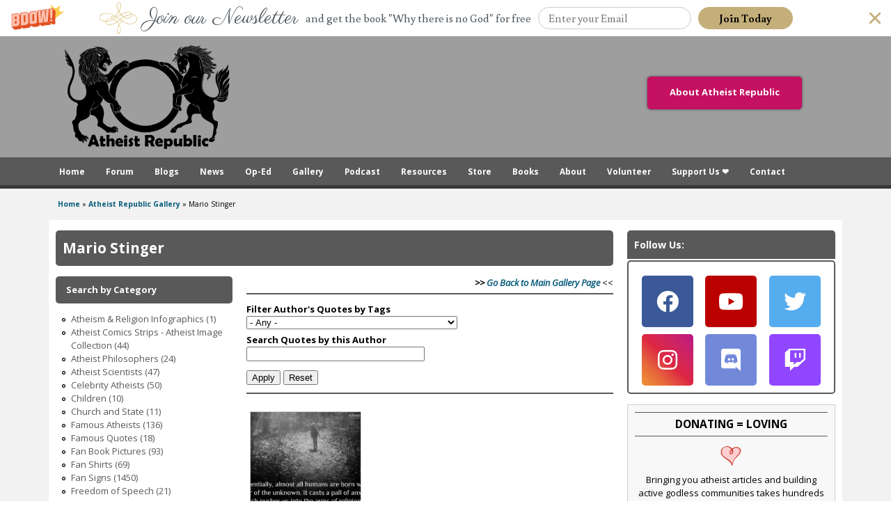

--- FILE ---
content_type: text/html; charset=utf-8
request_url: https://www.atheistrepublic.com/quotes/authors/mario-stinger
body_size: 23761
content:
<!DOCTYPE html>
<!--[if IEMobile 7]><html class="iem7" lang="en" dir="ltr"><![endif]-->
<!--[if lte IE 6]><html class="lt-ie9 lt-ie8 lt-ie7" lang="en" dir="ltr"><![endif]-->
<!--[if (IE 7)&(!IEMobile)]><html class="lt-ie9 lt-ie8" lang="en" dir="ltr"><![endif]-->
<!--[if IE 8]><html class="lt-ie9" lang="en" dir="ltr"><![endif]-->
<!--[if (gte IE 9)|(gt IEMobile 7)]><!--><html lang="en" dir="ltr" prefix="og: http://ogp.me/ns# content: http://purl.org/rss/1.0/modules/content/ dc: http://purl.org/dc/terms/ foaf: http://xmlns.com/foaf/0.1/ rdfs: http://www.w3.org/2000/01/rdf-schema# sioc: http://rdfs.org/sioc/ns# sioct: http://rdfs.org/sioc/types# skos: http://www.w3.org/2004/02/skos/core# xsd: http://www.w3.org/2001/XMLSchema# schema: http://schema.org/"><!--<![endif]-->
<head>
<!--[if IE]><![endif]-->
<link rel="dns-prefetch" href="//fonts.gstatic.com" />
<link rel="preconnect" href="//fonts.gstatic.com" crossorigin="" />
<link rel="dns-prefetch" href="//fonts.googleapis.com" />
<link rel="preconnect" href="//fonts.googleapis.com" />
<link rel="dns-prefetch" href="//ajax.googleapis.com" />
<link rel="preconnect" href="//ajax.googleapis.com" />
<link rel="dns-prefetch" href="//www.google-analytics.com" />
<link rel="preconnect" href="//www.google-analytics.com" />
<link rel="dns-prefetch" href="//stats.g.doubleclick.net" />
<link rel="preconnect" href="//stats.g.doubleclick.net" />
<meta charset="utf-8" />
<link rel="shortcut icon" href="https://www.atheistrepublic.com/favicon.ico" type="image/vnd.microsoft.icon" />
<meta name="viewport" content="width=device-width, initial-scale=1" />
<meta name="MobileOptimized" content="width" />
<meta name="HandheldFriendly" content="true" />
<meta name="apple-mobile-web-app-capable" content="yes" />
<meta name="generator" content="Drupal 7 (http://drupal.org)" />
<link rel="image_src" href="https://www.atheistrepublic.com/sites/default/files/logo-3rev-fbfix1.png" />
<link rel="canonical" href="https://www.atheistrepublic.com/quotes/authors/mario-stinger" />
<link rel="shortlink" href="https://www.atheistrepublic.com/taxonomy/term/329" />
<meta property="fb:admins" content="1557042051" />
<meta property="fb:admins" content="550812330" />
<meta property="og:site_name" content="Atheist Republic" />
<meta property="og:type" content="website" />
<meta property="og:url" content="https://www.atheistrepublic.com" />
<meta property="og:title" content="Mario Stinger" />
<meta property="og:image" content="https://www.atheistrepublic.com/sites/default/files/logo-3rev-fbfix1.png" />
<meta property="og:image:width" content="525" />
<meta property="og:image:height" content="290" />
<meta name="twitter:card" content="summary_large_image" />
<meta name="twitter:site" content="@AtheistRepublic" />
<meta name="twitter:url" content="https://www.atheistrepublic.com/quotes/authors/mario-stinger" />
<meta name="twitter:title" content="Mario Stinger" />
<meta name="twitter:image" content="http://www.atheistrepublic.com/sites/default/files/logo-3rev-fbfix1.png" />
<meta name="twitter:image:width" content="250" />
<meta name="twitter:image:height" content="180" />
<title>Mario Stinger</title>    
<style type="text/css" media="all">@import url("/modules/system/system.base.css?szj2kx");@import url("/modules/system/system.menus.css?szj2kx");@import url("/modules/system/system.messages.css?szj2kx");@import url("/modules/system/system.theme.css?szj2kx");</style>
<style type="text/css" media="all">@import url("/modules/aggregator/aggregator.css?szj2kx");@import url("/sites/all/modules/aweber_webform/aweber_webform.css?szj2kx");@import url("/sites/all/modules/calendar/css/calendar_multiday.css?szj2kx");@import url("/modules/comment/comment.css?szj2kx");@import url("/modules/field/theme/field.css?szj2kx");@import url("/modules/node/node.css?szj2kx");@import url("/modules/search/search.css?szj2kx");@import url("/modules/user/user.css?szj2kx");@import url("/sites/all/modules/extlink/css/extlink.css?szj2kx");@import url("/modules/forum/forum.css?szj2kx");@import url("/sites/all/modules/views/css/views.css?szj2kx");@import url("/sites/all/modules/ckeditor/css/ckeditor.css?szj2kx");</style>
<style type="text/css" media="all">@import url("/sites/all/modules/ctools/css/ctools.css?szj2kx");@import url("/sites/all/modules/lightbox2/css/lightbox_alt.css?szj2kx");@import url("/sites/all/libraries/jgrowl/jquery.jgrowl.min.css?szj2kx");@import url("/sites/all/modules/nicemessages/css/nicemessages_positions.css?szj2kx");@import url("/sites/all/modules/nicemessages/css/nicemessages_drupal.css?szj2kx");@import url("/sites/all/modules/nicemessages/css/shadows.css?szj2kx");@import url("/sites/all/modules/panels/css/panels.css?szj2kx");@import url("/sites/all/modules/widgets/widgets.css?szj2kx");@import url("/sites/all/modules/path_breadcrumbs/css/path_breadcrumbs.css?szj2kx");</style>
<style type="text/css" media="screen">@import url("/sites/all/themes/adaptivetheme/at_core/css/at.settings.style.headings.css?szj2kx");@import url("/sites/all/themes/adaptivetheme/at_core/css/at.settings.style.image.css?szj2kx");@import url("/sites/all/themes/adaptivetheme/at_core/css/at.layout.css?szj2kx");@import url("/sites/all/themes/atheistrepublic/css/global.base.css?szj2kx");@import url("/sites/all/themes/atheistrepublic/css/global.styles.css?szj2kx");@import url("/sites/all/themes/atheistrepublic/css/menu.css?szj2kx");@import url("/sites/default/files/adaptivetheme/atheistrepublic_files/atheistrepublic.default.layout.css?szj2kx");</style>
<link type="text/css" rel="stylesheet" href="/sites/default/files/adaptivetheme/atheistrepublic_files/atheistrepublic.responsive.layout.css?szj2kx" media="only screen" />
<style type="text/css" media="screen">@import url("/sites/default/files/adaptivetheme/atheistrepublic_files/atheistrepublic.fonts.css?szj2kx");</style>
<link type="text/css" rel="stylesheet" href="/sites/all/themes/atheistrepublic/css/responsive.custom.css?szj2kx" media="only screen" />
<link type="text/css" rel="stylesheet" href="/sites/all/themes/atheistrepublic/css/responsive.smartphone.portrait.css?szj2kx" media="only screen and (max-width:320px)" />
<link type="text/css" rel="stylesheet" href="/sites/all/themes/atheistrepublic/css/responsive.smartphone.landscape.css?szj2kx" media="only screen and (min-width:321px) and (max-width:480px)" />
<link type="text/css" rel="stylesheet" href="/sites/all/themes/atheistrepublic/css/responsive.tablet.portrait.css?szj2kx" media="only screen and (min-width:481px) and (max-width:768px)" />
<link type="text/css" rel="stylesheet" href="/sites/all/themes/atheistrepublic/css/responsive.tablet.landscape.css?szj2kx" media="only screen and (min-width:769px) and (max-width:1024px)" />
<link type="text/css" rel="stylesheet" href="/sites/all/themes/atheistrepublic/css/responsive.desktop.css?szj2kx" media="only screen and (min-width:1025px)" />
<link type="text/css" rel="stylesheet" href="//fonts.googleapis.com/css?family=Open+Sans:400,400italic,700" media="all" />

<!--[if lt IE 8]>
<style type="text/css" media="screen">@import url("/sites/default/files/adaptivetheme/atheistrepublic_files/atheistrepublic.lt-ie8.layout.css?szj2kx");</style>
<![endif]-->
<style type="text/css" media="all">@import url("/sites/default/files/cpn/block-187.css?szj2kx");@import url("/sites/default/files/cpn/block-196.css?szj2kx");@import url("/sites/default/files/cpn/block-186.css?szj2kx");</style>
<script type="text/javascript" src="//ajax.googleapis.com/ajax/libs/jquery/1.12.4/jquery.min.js"></script>
<script type="text/javascript">
<!--//--><![CDATA[//><!--
window.jQuery || document.write("<script src='/sites/all/modules/jquery_update/replace/jquery/1.12/jquery.min.js'>\x3C/script>")
//--><!]]>
</script>
<script type="text/javascript" src="/misc/jquery-extend-3.4.0.js?v=1.12.4"></script>
<script type="text/javascript" src="/misc/jquery-html-prefilter-3.5.0-backport.js?v=1.12.4"></script>
<script type="text/javascript" src="/misc/jquery.once.js?v=1.2"></script>
<script type="text/javascript" src="/misc/drupal.js?szj2kx"></script>
<script type="text/javascript" src="/sites/all/modules/jquery_update/js/jquery_browser.js?v=0.0.1"></script>
<script type="text/javascript" src="/sites/all/modules/jquery_update/replace/ui/external/jquery.cookie.js?v=67fb34f6a866c40d0570"></script>
<script type="text/javascript" src="/sites/all/modules/jquery_update/replace/jquery.form/4/jquery.form.min.js?v=4.2.1"></script>
<script type="text/javascript" src="/misc/form-single-submit.js?v=7.103"></script>
<script type="text/javascript" src="/misc/ajax.js?v=7.103"></script>
<script type="text/javascript" src="/sites/all/modules/jquery_update/js/jquery_update.js?v=0.0.1"></script>
<script type="text/javascript" src="/sites/all/modules/aweber_webform/aweber_webform.js?szj2kx"></script>
<script type="text/javascript" src="/sites/all/modules/aweber_webform/qTip/jquery.qtip-1.0.0-rc3.min.js?szj2kx"></script>
<script type="text/javascript" src="/sites/all/libraries/jgrowl/jquery.jgrowl.min.js?szj2kx"></script>
<script type="text/javascript" src="/sites/all/modules/nicemessages/js/nicemessages.js?szj2kx"></script>
<script type="text/javascript" src="/sites/all/modules/views/js/base.js?szj2kx"></script>
<script type="text/javascript" src="/misc/progress.js?v=7.103"></script>
<script type="text/javascript" src="/sites/all/modules/views/js/ajax_view.js?szj2kx"></script>
<script type="text/javascript" src="/sites/all/modules/google_analytics/googleanalytics.js?szj2kx"></script>
<script type="text/javascript">
<!--//--><![CDATA[//><!--
(function(i,s,o,g,r,a,m){i["GoogleAnalyticsObject"]=r;i[r]=i[r]||function(){(i[r].q=i[r].q||[]).push(arguments)},i[r].l=1*new Date();a=s.createElement(o),m=s.getElementsByTagName(o)[0];a.async=1;a.src=g;m.parentNode.insertBefore(a,m)})(window,document,"script","https://www.google-analytics.com/analytics.js","ga");ga("create", "UA-143249592-1", {"cookieDomain":"auto","siteSpeedSampleRate":5});ga("set", "page", location.pathname + location.search + location.hash);ga("send", "pageview");
//--><!]]>
</script>
<script type="text/javascript" src="/sites/all/modules/extlink/js/extlink.js?szj2kx"></script>
<script type="text/javascript" src="/sites/all/themes/adaptivetheme/at_core/scripts/scalefix.js?szj2kx"></script>
<script type="text/javascript" src="/sites/all/themes/adaptivetheme/at_core/scripts/onmediaquery.js?szj2kx"></script>
<script type="text/javascript">
<!--//--><![CDATA[//><!--
jQuery.extend(Drupal.settings, {"basePath":"\/","pathPrefix":"","setHasJsCookie":0,"ajaxPageState":{"theme":"atheistrepublic","theme_token":"hOfOInEJDZo085uEqbknmQyD9puK_IeH_P98ntuPEuo","jquery_version":"1.12","jquery_version_token":"zT-yzE-EoMseSiGQx5_JNUL4RAmnbxi3-z4YwZlZTy0","css":{"modules\/system\/system.base.css":1,"modules\/system\/system.menus.css":1,"modules\/system\/system.messages.css":1,"modules\/system\/system.theme.css":1,"modules\/aggregator\/aggregator.css":1,"sites\/all\/modules\/aweber_webform\/aweber_webform.css":1,"sites\/all\/modules\/calendar\/css\/calendar_multiday.css":1,"modules\/comment\/comment.css":1,"modules\/field\/theme\/field.css":1,"modules\/node\/node.css":1,"modules\/search\/search.css":1,"modules\/user\/user.css":1,"sites\/all\/modules\/extlink\/css\/extlink.css":1,"modules\/forum\/forum.css":1,"sites\/all\/modules\/views\/css\/views.css":1,"sites\/all\/modules\/ckeditor\/css\/ckeditor.css":1,"sites\/all\/modules\/ctools\/css\/ctools.css":1,"sites\/all\/modules\/lightbox2\/css\/lightbox_alt.css":1,"sites\/all\/libraries\/jgrowl\/jquery.jgrowl.min.css":1,"sites\/all\/modules\/nicemessages\/css\/nicemessages_positions.css":1,"sites\/all\/modules\/nicemessages\/css\/nicemessages_drupal.css":1,"sites\/all\/modules\/nicemessages\/css\/shadows.css":1,"sites\/all\/modules\/panels\/css\/panels.css":1,"sites\/all\/modules\/widgets\/widgets.css":1,"sites\/all\/modules\/path_breadcrumbs\/css\/path_breadcrumbs.css":1,"sites\/all\/themes\/adaptivetheme\/at_core\/css\/at.settings.style.headings.css":1,"sites\/all\/themes\/adaptivetheme\/at_core\/css\/at.settings.style.image.css":1,"sites\/all\/themes\/adaptivetheme\/at_core\/css\/at.layout.css":1,"sites\/all\/themes\/atheistrepublic\/css\/global.base.css":1,"sites\/all\/themes\/atheistrepublic\/css\/global.styles.css":1,"sites\/all\/themes\/atheistrepublic\/css\/menu.css":1,"public:\/\/adaptivetheme\/atheistrepublic_files\/atheistrepublic.default.layout.css":1,"public:\/\/adaptivetheme\/atheistrepublic_files\/atheistrepublic.responsive.layout.css":1,"public:\/\/adaptivetheme\/atheistrepublic_files\/atheistrepublic.fonts.css":1,"sites\/all\/themes\/atheistrepublic\/css\/responsive.custom.css":1,"sites\/all\/themes\/atheistrepublic\/css\/responsive.smartphone.portrait.css":1,"sites\/all\/themes\/atheistrepublic\/css\/responsive.smartphone.landscape.css":1,"sites\/all\/themes\/atheistrepublic\/css\/responsive.tablet.portrait.css":1,"sites\/all\/themes\/atheistrepublic\/css\/responsive.tablet.landscape.css":1,"sites\/all\/themes\/atheistrepublic\/css\/responsive.desktop.css":1,"\/\/fonts.googleapis.com\/css?family=Open+Sans:400,400italic,700":1,"public:\/\/adaptivetheme\/atheistrepublic_files\/atheistrepublic.lt-ie8.layout.css":1,"public:\/\/cpn\/block-187.css":1,"public:\/\/cpn\/block-196.css":1,"public:\/\/cpn\/block-186.css":1},"js":{"sites\/all\/modules\/lightbox2\/js\/lightbox.js":1,"sites\/all\/themes\/atheistrepublic\/scripts\/media_queries.js":1,"\/\/ajax.googleapis.com\/ajax\/libs\/jquery\/1.12.4\/jquery.min.js":1,"misc\/jquery-extend-3.4.0.js":1,"misc\/jquery-html-prefilter-3.5.0-backport.js":1,"misc\/jquery.once.js":1,"misc\/drupal.js":1,"sites\/all\/modules\/jquery_update\/js\/jquery_browser.js":1,"sites\/all\/modules\/jquery_update\/replace\/ui\/external\/jquery.cookie.js":1,"sites\/all\/modules\/jquery_update\/replace\/jquery.form\/4\/jquery.form.min.js":1,"misc\/form-single-submit.js":1,"misc\/ajax.js":1,"sites\/all\/modules\/jquery_update\/js\/jquery_update.js":1,"sites\/all\/modules\/aweber_webform\/aweber_webform.js":1,"sites\/all\/modules\/aweber_webform\/qTip\/jquery.qtip-1.0.0-rc3.min.js":1,"sites\/all\/libraries\/jgrowl\/jquery.jgrowl.min.js":1,"sites\/all\/modules\/nicemessages\/js\/nicemessages.js":1,"sites\/all\/modules\/views\/js\/base.js":1,"misc\/progress.js":1,"sites\/all\/modules\/views\/js\/ajax_view.js":1,"sites\/all\/modules\/google_analytics\/googleanalytics.js":1,"sites\/all\/modules\/extlink\/js\/extlink.js":1,"sites\/all\/themes\/adaptivetheme\/at_core\/scripts\/scalefix.js":1,"sites\/all\/themes\/adaptivetheme\/at_core\/scripts\/onmediaquery.js":1}},"jcarousel":{"ajaxPath":"\/jcarousel\/ajax\/views"},"lightbox2":{"rtl":0,"file_path":"\/(\\w\\w\/)public:\/","default_image":"\/sites\/all\/modules\/lightbox2\/images\/brokenimage.jpg","border_size":10,"font_color":"000","box_color":"fff","top_position":"","overlay_opacity":"0.8","overlay_color":"000","disable_close_click":1,"resize_sequence":0,"resize_speed":400,"fade_in_speed":400,"slide_down_speed":600,"use_alt_layout":1,"disable_resize":1,"disable_zoom":0,"force_show_nav":0,"show_caption":1,"loop_items":0,"node_link_text":"View Image Details","node_link_target":0,"image_count":"Image !current of !total","video_count":"Video !current of !total","page_count":"Page !current of !total","lite_press_x_close":"press \u003Ca href=\u0022#\u0022 onclick=\u0022hideLightbox(); return FALSE;\u0022\u003E\u003Ckbd\u003Ex\u003C\/kbd\u003E\u003C\/a\u003E to close","download_link_text":"","enable_login":false,"enable_contact":false,"keys_close":"c x 27","keys_previous":"p 37","keys_next":"n 39","keys_zoom":"z","keys_play_pause":"32","display_image_size":"original","image_node_sizes":"()","trigger_lightbox_classes":"","trigger_lightbox_group_classes":"","trigger_slideshow_classes":"","trigger_lightframe_classes":"","trigger_lightframe_group_classes":"","custom_class_handler":0,"custom_trigger_classes":"","disable_for_gallery_lists":true,"disable_for_acidfree_gallery_lists":true,"enable_acidfree_videos":true,"slideshow_interval":5000,"slideshow_automatic_start":true,"slideshow_automatic_exit":true,"show_play_pause":true,"pause_on_next_click":false,"pause_on_previous_click":true,"loop_slides":false,"iframe_width":782,"iframe_height":208,"iframe_border":1,"enable_video":0,"useragent":"Mozilla\/5.0 (Macintosh; Intel Mac OS X 10_15_7) AppleWebKit\/537.36 (KHTML, like Gecko) Chrome\/131.0.0.0 Safari\/537.36; ClaudeBot\/1.0; +claudebot@anthropic.com)"},"urlIsAjaxTrusted":{"https:\/\/www.atheistrepublic.com\/quotes\/authors\/mario-stinger":true,"\/views\/ajax":true,"\/admin\/people\/search":true},"views":{"ajax_path":"\/views\/ajax","ajaxViews":{"views_dom_id:d2f95a96cf95017e59f7a6341704d918":{"view_name":"image_gallery","view_display_id":"block_17","view_args":"329","view_path":"taxonomy\/term\/329","view_base_path":"admin-fan-signs","view_dom_id":"d2f95a96cf95017e59f7a6341704d918","pager_element":0}}},"googleanalytics":{"trackOutbound":1,"trackMailto":1,"trackDownload":1,"trackDownloadExtensions":"7z|aac|arc|arj|asf|asx|avi|bin|csv|doc(x|m)?|dot(x|m)?|exe|flv|gif|gz|gzip|hqx|jar|jpe?g|js|mp(2|3|4|e?g)|mov(ie)?|msi|msp|pdf|phps|png|ppt(x|m)?|pot(x|m)?|pps(x|m)?|ppam|sld(x|m)?|thmx|qtm?|ra(m|r)?|sea|sit|tar|tgz|torrent|txt|wav|wma|wmv|wpd|xls(x|m|b)?|xlt(x|m)|xlam|xml|z|zip","trackUrlFragments":1},"nicemessages":{"position":"bottom-right","items":[]},"extlink":{"extTarget":"_blank","extClass":0,"extLabel":"(link is external)","extImgClass":0,"extIconPlacement":"append","extSubdomains":0,"extExclude":"[www]\\.atheistrepublic\\.com","extInclude":"","extCssExclude":".fb_login, .menu-item-7856, .block-193","extCssExplicit":"","extAlert":0,"extAlertText":"You clicked on a link to an external website.\r\n\r\nYou will be leaving Atheist Republic. Are you sure you want to continue?","mailtoClass":0,"mailtoLabel":"(link sends e-mail)","extUseFontAwesome":false},"adaptivetheme":{"atheistrepublic":{"layout_settings":{"bigscreen":"three-col-grail","tablet_landscape":"three-col-grail","tablet_portrait":"one-col-stack","smalltouch_landscape":"one-col-stack","smalltouch_portrait":"one-col-stack"},"media_query_settings":{"bigscreen":"only screen and (min-width:1025px)","tablet_landscape":"only screen and (min-width:769px) and (max-width:1024px)","tablet_portrait":"only screen and (min-width:481px) and (max-width:768px)","smalltouch_landscape":"only screen and (min-width:321px) and (max-width:480px)","smalltouch_portrait":"only screen and (max-width:320px)"}}}});
//--><!]]>
</script>
<!--[if lt IE 9]>
<script src="https://www.atheistrepublic.com/sites/all/themes/adaptivetheme/at_core/scripts/html5.js?szj2kx"></script>
<script src="https://www.atheistrepublic.com/sites/all/themes/adaptivetheme/at_core/scripts/respond.js?szj2kx"></script>
<![endif]-->
<!---->

<!--GA Tracking Code 100314/015100AM  

<script>
  (function(i,s,o,g,r,a,m){i['GoogleAnalyticsObject']=r;i[r]=i[r]||function(){
  (i[r].q=i[r].q||[]).push(arguments)},i[r].l=1*new Date();a=s.createElement(o),
  m=s.getElementsByTagName(o)[0];a.async=1;a.src=g;m.parentNode.insertBefore(a,m)
  })(window,document,'script','//www.google-analytics.com/analytics.js','ga');

  ga('create', 'UA-35191788-1', 'auto');
  ga('send', 'pageview');

</script>    
-->   


    
<!--FB FRAGMENT FIX JHON-->
<script type="text/javascript">if (window.location.hash == '#_=_'){history.replaceState ? history.replaceState(null, null, window.location.href.split('#')[0]): window.location.hash = '';}</script>
<!--Go Back To Previous Page-->
<script>function goBack(){window.history.back();}</script>

<!--FB Pixel Tracking - ar15 -->
<!-- Facebook Pixel Code -->
<script>
!function(f,b,e,v,n,t,s){if(f.fbq)return;n=f.fbq=function(){n.callMethod?
n.callMethod.apply(n,arguments):n.queue.push(arguments)};if(!f._fbq)f._fbq=n;
n.push=n;n.loaded=!0;n.version='2.0';n.queue=[];t=b.createElement(e);t.async=!0;
t.src=v;s=b.getElementsByTagName(e)[0];s.parentNode.insertBefore(t,s)}(window,
document,'script','https://connect.facebook.net/en_US/fbevents.js');
fbq('init', '1456861584588301'); // Insert your pixel ID here.
fbq('track', 'PageView');
</script>
<noscript><img height="1" width="1" style="display:none"
src="https://www.facebook.com/tr?id=1456861584588301&ev=PageView&noscript=1"
/></noscript>
<!-- DO NOT MODIFY -->
<!-- End Facebook Pixel Code -->

<!-- Facebook Pixel Code al17 -->
<script>
!function(f,b,e,v,n,t,s)
{if(f.fbq)return;n=f.fbq=function(){n.callMethod?
n.callMethod.apply(n,arguments):n.queue.push(arguments)};
if(!f._fbq)f._fbq=n;n.push=n;n.loaded=!0;n.version='2.0';
n.queue=[];t=b.createElement(e);t.async=!0;
t.src=v;s=b.getElementsByTagName(e)[0];
s.parentNode.insertBefore(t,s)}(window,document,'script',
'https://connect.facebook.net/en_US/fbevents.js');
 fbq('init', '1913262722285004'); 
fbq('track', 'PageView');
</script>
<noscript>
 <img height="1" width="1" src="https://www.facebook.com/tr?id=1913262722285004&ev=PageView&noscript=1"/>
</noscript>
<!-- End Facebook Pixel Code -->

<!--Add SumoMe-->

<script async>(function(s,u,m,o,j,v){j=u.createElement(m);v=u.getElementsByTagName(m)[0];j.async=1;j.src=o;j.dataset.sumoSiteId='21b54a3e058cacddb36e60862eca587988299014c47d8a1cc12bb6c2f888637a';v.parentNode.insertBefore(j,v)})(window,document,'script','//load.sumo.com/');</script>


<!-- Font Awesome 
<link rel="stylesheet" href="//maxcdn.bootstrapcdn.com/font-awesome/4.3.0/css/font-awesome.min.css">
<link rel="stylesheet" href="https://use.fontawesome.com/releases/v5.0.8/css/all.css" integrity="sha384-3AB7yXWz4OeoZcPbieVW64vVXEwADiYyAEhwilzWsLw+9FgqpyjjStpPnpBO8o8S" crossorigin="anonymous">  -->

<!-- Google Fonts -->
<link href="https://fonts.googleapis.com/css?family=Anton|Poiret+One|Raleway|Saira|Saira+Condensed" rel="stylesheet">

<!--Add Leaflet
<link rel="stylesheet" href="https://cdnjs.cloudflare.com/ajax/libs/leaflet/0.7.3/leaflet.css" />
<script src="https://cdnjs.cloudflare.com/ajax/libs/leaflet/0.7.3/leaflet.js"></script>  -->

<!-- Google auto ads -->
<script async src="https://pagead2.googlesyndication.com/pagead/js/adsbygoogle.js"></script>
<script>
  (adsbygoogle = window.adsbygoogle || []).push({
    google_ad_client: "ca-pub-2593552904381161",
    enable_page_level_ads: true,
    overlays: {bottom: true}
  });
</script>

</head>
<body class="html not-front not-logged-in one-sidebar sidebar-second page-taxonomy page-taxonomy-term page-taxonomy-term- page-taxonomy-term-329 site-name-hidden atr-7.x-3.x atv-7.x-3.1 lang-en site-name-atheist-republic section-quotes">
  <div id="skip-link"><a href="#main-content" class="element-invisible element-focusable">Skip to main content</a></div>
    <div id="page-wrapper">
  <div id="page" class="page ssc-n ssw-n ssa-l sss-n btc-n btw-b bta-l bts-n ntc-n ntw-b nta-l nts-n ptc-n ptw-b pta-l pts-n">

    
    <div id="header-wrapper">
      <div class="container clearfix">
        <header id="header" class="clearfix" role="banner">

                      <!-- start: Branding -->
            <div id="branding" class="branding-elements clearfix">

              
                              <!-- start: Site name and Slogan -->
                <div class="element-invisible h-group" id="name-and-slogan">

                                      <h1 class="element-invisible" id="site-name"><a href="/" title="Home page">Atheist Republic</a></h1>
                  
                  
                </div><!-- /end #name-and-slogan -->
              

            </div><!-- /end #branding -->
          
        <div class="region region-header"><div class="region-inner clearfix"><div id="block-block-1" class="block block-block logoarea no-title odd first block-count-1 block-region-header block-1" ><div class="block-inner clearfix">  
  
  <div class="block-content content"><div itemscope="" itemtype="http://schema.org/Organization">
	<a href="https://www.atheistrepublic.com/about-us" itemprop="url"><img alt="Atheist Republic" itemprop="logo" src="/sites/default/files/Atheist-Republic-Logo.png" style="height: 150px;padding: 12px; max-height: 16.5vw;" /></a></div></div>
  </div></div><div id="block-block-114" class="block block-block no-title even last block-count-2 block-region-header block-114" ><div class="block-inner clearfix">  
  
  <div class="block-content content"><style type="text/css">
<!--/*--><![CDATA[/* ><!--*/

#block-block-114 {float: right;
    margin: 28px 18px;}

.push_button {
	position: relative;
	width:220px;
	height:45px;
border-radius: 5px;
  box-shadow: 0 0 3px 1px #666;
	text-align:center;
	color:#FFF;
	text-decoration:none;
	line-height:43px;
	display: block;
	margin: 30px;
}
.push_button:before {
	background:#f0f0f0;
	position: absolute;
	content: "";
	left: -6px; right: -6px;
	top: -6px; bottom: -10px;
	z-index: -1;
}

.push_button:active {
	-webkit-box-shadow:0 1px 0 rgba(255, 255, 255, .5) inset, 0 -1px 0 rgba(255, 255, 255, .1) inset;
	top:5px;
}
.push_button:active:before{
	top: -11px;
	bottom: -5px;
	content: "";
}

.red {
	background: #C51162;
	border:1px solid #C51162;
}

.red:hover {
	background: #F66C7B;
text-decoration: none;

}
/*--><!]]>*/
</style><p><a class="push_button red" href="/about-us" title="Click to Read More About Atheist Republic">About Atheist Republic</a></p></div>
  </div></div></div></div>
        </header>
      </div>
    </div>

          <div id="nav-wrapper">
        <div class="container clearfix">
          <div id="menu-bar" class="nav clearfix"><nav id="block-menu-menu-mobile-menu" class="block block-menu menu-wrapper menu-bar-wrapper clearfix odd first block-count-3 block-region-menu-bar block-menu-mobile-menu"  role="navigation">  
      <h2 class="element-invisible block-title">Menu</h2>
  
  <ul class="menu clearfix"><li class="first leaf menu-depth-1 menu-item-6244"><a href="/">Home</a></li><li class="leaf menu-depth-1 menu-item-6246"><a href="/blogs">Blogs</a></li><li class="leaf menu-depth-1 menu-item-6247"><a href="/news">News</a></li><li class="leaf menu-depth-1 menu-item-6249"><a href="/atheist-resources">Resources</a></li><li class="leaf menu-depth-1 menu-item-6251"><a href="/about-us">About Us</a></li><li class="leaf menu-depth-1 menu-item-6250"><a href="/store">Store</a></li><li class="leaf menu-depth-1 menu-item-6252"><a href="/team">The Team</a></li><li class="leaf menu-depth-1 menu-item-6256"><a href="/logo">The Logo</a></li><li class="leaf menu-depth-1 menu-item-7861"><a href="/atheist-republic-projects">Our Projects</a></li><li class="leaf menu-depth-1 menu-item-6253"><a href="/volunteer">Volunteer</a></li><li class="leaf menu-depth-1 menu-item-7857"><a href="/donate">Donate</a></li><li class="last leaf menu-depth-1 menu-item-6254"><a href="/contact-us">Contact</a></li></ul>
  </nav><nav id="block-system-main-menu" class="block block-system block-menu no-title menu-wrapper menu-bar-wrapper clearfix even last block-count-4 block-region-menu-bar block-main-menu"  role="navigation">  
  
  <ul class="menu clearfix"><li class="first leaf menu-depth-1 menu-item-389"><a href="/">Home</a></li><li class="leaf menu-depth-1 menu-item-13041"><a href="https://forum.atheistrepublic.com/">Forum</a></li><li class="collapsed menu-depth-1 menu-item-400"><a href="/blogs">Blogs</a></li><li class="expanded menu-depth-1 menu-item-2782"><a href="/news">News</a><ul class="menu clearfix"><li class="first leaf menu-depth-2 menu-item-10902"><a href="/news">News</a></li><li class="last leaf menu-depth-2 menu-item-11569"><a href="/press-release">Press Releases</a></li></ul></li><li class="leaf menu-depth-1 menu-item-10452"><a href="/op-ed">Op-Ed</a></li><li class="leaf menu-depth-1 menu-item-1357"><a href="/gallery">Gallery</a></li><li class="leaf menu-depth-1 menu-item-9571"><a href="/podcast">Podcast</a></li><li class="leaf menu-depth-1 menu-item-6242"><a href="/atheist-resources">Resources</a></li><li class="leaf menu-depth-1 menu-item-2034"><a href="/store">Store</a></li><li class="leaf menu-depth-1 menu-item-13481"><a href="/AtheistRepublicBooks">Books</a></li><li class="expanded menu-depth-1 menu-item-2900"><a href="/about-us">About</a><ul class="menu clearfix"><li class="first leaf menu-depth-2 menu-item-394"><a href="/about-us">About Us</a></li><li class="leaf menu-depth-2 menu-item-6660"><a href="/about-atheism">About Atheism</a></li><li class="leaf menu-depth-2 menu-item-2926"><a href="/team">The Team</a></li><li class="leaf menu-depth-2 menu-item-6255"><a href="/logo">The Logo</a></li><li class="leaf menu-depth-2 menu-item-7112"><a href="/blog/mohammedsavage/foundation-atheist-republic">The Founder</a></li><li class="last leaf menu-depth-2 menu-item-7860"><a href="/atheist-republic-projects">Our Projects</a></li></ul></li><li class="leaf menu-depth-1 menu-item-2917"><a href="/volunteer">Volunteer</a></li><li class="leaf menu-depth-1 menu-item-7856"><a href="/donate">Support Us ❤</a></li><li class="last leaf menu-depth-1 menu-item-395"><a href="/contact-us">Contact</a></li></ul>
  </nav></div>                            </div>
      </div>
    
          <div id="breadcrumb-wrapper">
        <div class="container clearfix">
          <h2 class="element-invisible">You are here</h2><div class="breadcrumb"><div class="inline odd first" itemscope itemtype="http://data-vocabulary.org/Breadcrumb"><a href="https://www.atheistrepublic.com/" itemprop="url"><span itemprop="title">Home</span></a></div> <span class="delimiter">»</span> <div class="inline even" itemscope itemtype="http://data-vocabulary.org/Breadcrumb"><a href="https://www.atheistrepublic.com/gallery" itemprop="url"><span itemprop="title">Atheist Republic Gallery</span></a></div> <span class="delimiter">»</span> <div class="inline odd last" itemscope itemtype="http://data-vocabulary.org/Breadcrumb"><span itemprop="title">Mario Stinger</span></div></div>        </div>
      </div>
    
    
    
    <div id="content-wrapper"><div class="container">
      <div id="columns"><div class="columns-inner clearfix">
        <div id="content-column"><div class="content-inner">

          
          <section id="main-content">

            
                          <header id="main-content-header" class="clearfix">

                                  <h1 id="page-title">Mario Stinger</h1>
                
                
              </header>
            
                          <div id="content">
                <div id="block-system-main" class="block block-system maincontent-full no-title odd first last block-count-5 block-region-content block-main" >  
  
  <div class="two-33-66 at-panel panel-display clearfix" >
    <div class="region region-two-33-66-first">
    <div class="region-inner clearfix">
      <section class="panel-pane pane-block pane-menu-menu-search-by-category pane-menu block">
  <div class="block-inner clearfix">
    
              <h2 class="pane-title block-title">Search by Category</h2>
        
    
    <div class="block-content">
      <ul class="menu clearfix"><li class="first leaf menu-depth-1 menu-item-9740"><a href="/quotes/infographics">Atheism &amp; Religion Infographics (1)</a></li><li class="leaf menu-depth-1 menu-item-9023"><a href="/quotes/atheist-comics">Atheist Comics Strips - Atheist Image Collection (44)</a></li><li class="leaf menu-depth-1 menu-item-9024"><a href="/quotes/atheist-philosophers">Atheist Philosophers (24)</a></li><li class="leaf menu-depth-1 menu-item-9025"><a href="/quotes/atheist-scientists">Atheist Scientists (47)</a></li><li class="leaf menu-depth-1 menu-item-9026"><a href="/quotes/celebrity-atheists">Celebrity Atheists (50)</a></li><li class="leaf menu-depth-1 menu-item-9027"><a href="/quotes/children">Children (10)</a></li><li class="leaf menu-depth-1 menu-item-9028"><a href="/quotes/quotes-about-separation-church-state">Church and State (11)</a></li><li class="leaf menu-depth-1 menu-item-9029"><a href="/quotes/famous-atheists-quotes">Famous Atheists (136)</a></li><li class="leaf menu-depth-1 menu-item-9030"><a href="/quotes/famous-atheist-quotes">Famous Quotes (18)</a></li><li class="leaf menu-depth-1 menu-item-10840"><a href="/fan-book-pictures">Fan Book Pictures (93)</a></li><li class="leaf menu-depth-1 menu-item-10744"><a href="/fan-shirts">Fan Shirts (69)</a></li><li class="leaf menu-depth-1 menu-item-9031"><a href="/fan-signs">Fan Signs (1450)</a></li><li class="leaf menu-depth-1 menu-item-10114"><a href="/quotes/freedom-speech">Freedom of Speech (21)</a></li><li class="leaf menu-depth-1 menu-item-9032"><a href="/quotes/funny-atheist-quotes">Funny Quotes (78)</a></li><li class="leaf menu-depth-1 menu-item-9033"><a href="/quotes/gay-rights-quotes">Gay Rights Quotes (12)</a></li><li class="leaf menu-depth-1 menu-item-9034"><a href="/quotes/inspirational-atheist-quotes">Inspirational Quotes (43)</a></li><li class="leaf menu-depth-1 menu-item-9035"><a href="/quotes/morality">Morality (47)</a></li><li class="leaf menu-depth-1 menu-item-9036"><a href="/atheist-quotes-sayings">Quotes &amp; Sayings (522)</a></li><li class="leaf menu-depth-1 menu-item-9037"><a href="/quotes/quotes-about-christianity">Quotes About Christianity (66)</a></li><li class="leaf menu-depth-1 menu-item-9038"><a href="/quotes/quotes-about-god">Quotes About God (73)</a></li><li class="leaf menu-depth-1 menu-item-9039"><a href="/quotes/quotes-about-islam">Quotes About Islam (33)</a></li><li class="leaf menu-depth-1 menu-item-9040"><a href="/quotes/quotes-about-prayer">Quotes About Prayer (7)</a></li><li class="leaf menu-depth-1 menu-item-9041"><a href="/quotes/quotes-about-religion">Quotes About Religion (172)</a></li><li class="leaf menu-depth-1 menu-item-9042"><a href="/quotes/quotes-images-about-bible">Quotes About the Bible (34)</a></li><li class="leaf menu-depth-1 menu-item-9043"><a href="/quotes/quotes-images-about-quran">Quotes about the Quran (9)</a></li><li class="leaf menu-depth-1 menu-item-9044"><a href="/quotes/science-quotes">Science Quotes (39)</a></li><li class="leaf menu-depth-1 menu-item-9045"><a href="/quotes/skepticism-quotes">Skepticism Quotes (22)</a></li><li class="last leaf menu-depth-1 menu-item-9046"><a href="/quotes/women-rights-quotes">Women Rights Quotes (11)</a></li></ul>    </div>

    
    
  </div>
</section>
<div class="panel-separator"></div><div class="panel-pane pane-block pane-block-206 pane-block no-title block">
  <div class="block-inner clearfix">
    
            
    
    <div class="block-content">
      <div style="border: 2px solid #595959; border-radius: 5px; padding: 5px;">
<p><img alt="Atheist Fan Shirt" src="https://i.imgur.com/HtyKaN3.png" style="width: 100%;" /></p>
<div class="shirtfan">
<p class="rtecenter">Already bought a shirt from the Atheist Republic Store and want to show your support for AR? Send us a pictures of yourself wearing your shirt by clicking the button below.</p>
<p class="rtecenter">If you haven't bought a shirt yet, <a href="https://www.atheistrepublic.com/store/atheist-symbols-t-shirts-atheist-shopping"><em><strong>click here</strong></em></a> to find the best atheist shirt designs and buy one now.</p>
<p class="rtecenter" style="width: 100%; background-color: #6bbe34 !important; padding: 10px 0; margin-bottom: 0px;"><a href="/store/submit/picture-atheist-shirt" style="color: #fff !important;">Send us your AR Fan Shirt</a></p>
</div>
</div>    </div>

    
    
  </div>
</div>
<div class="panel-separator"></div><section class="panel-pane pane-block pane-menu-menu-search-by-author pane-menu block">
  <div class="block-inner clearfix">
    
              <h2 class="pane-title block-title">Search by Author</h2>
        
    
    <div class="block-content">
      <ul class="menu clearfix"><li class="first leaf menu-depth-1 menu-item-10154"><a href="/quotes/authors/ac-grayling">A.C Grayling (3)</a></li><li class="leaf menu-depth-1 menu-item-10155"><a href="/quotes/authors/abbas-syed">Abbas Syed (1)</a></li><li class="leaf menu-depth-1 menu-item-10156"><a href="/quotes/authors/abul-ala-al-maarri">Abul&#039; Ala-Al-Ma&#039;arri (1)</a></li><li class="leaf menu-depth-1 menu-item-10157"><a href="/quotes/authors/adam-savage">Adam Savage (2)</a></li><li class="leaf menu-depth-1 menu-item-10158"><a href="/quotes/authors/adrian-briggs">Adrian Briggs (1)</a></li><li class="leaf menu-depth-1 menu-item-10159"><a href="/quotes/authors/al-maarri">Al Ma&#039;arri (1)</a></li><li class="leaf menu-depth-1 menu-item-10161"><a href="/quotes/authors/albert-einstein">Albert Einstein (3)</a></li><li class="leaf menu-depth-1 menu-item-10162"><a href="/quotes/authors/aldous-huxley">Aldous Huxley (3)</a></li><li class="leaf menu-depth-1 menu-item-10163"><a href="/quotes/authors/ali-rizvi">Ali A. Rizvi (5)</a></li><li class="leaf menu-depth-1 menu-item-10164"><a href="/quotes/authors/alice-walker">Alice Walker (1)</a></li><li class="leaf menu-depth-1 menu-item-10165"><a href="/quotes/authors/alishba-zarmeen">Alishba Zarmeen (4)</a></li><li class="leaf menu-depth-1 menu-item-10167"><a href="/quotes/authors/alyssa-ahrens">Alyssa Ahrens (1)</a></li><li class="leaf menu-depth-1 menu-item-10168"><a href="/quotes/authors/amanda-scott">Amanda Scott (2)</a></li><li class="leaf menu-depth-1 menu-item-10169"><a href="/quotes/authors/amber-rife">Amber Rife (1)</a></li><li class="leaf menu-depth-1 menu-item-10170"><a href="/quotes/authors/ambrose-bierce">Ambrose Bierce (1)</a></li><li class="leaf menu-depth-1 menu-item-10171"><a href="/quotes/authors/andy-rooney">Andy Rooney (3)</a></li><li class="leaf menu-depth-1 menu-item-10173"><a href="/quotes/authors/anne-nicol-gaylor">Anne Nicol Gaylor (2)</a></li><li class="leaf menu-depth-1 menu-item-10174"><a href="/quotes/authors/annie-besant">Annie Besant (1)</a></li><li class="leaf menu-depth-1 menu-item-10175"><a href="/quotes/authors/armin-navabi">Armin Navabi (2)</a></li><li class="leaf menu-depth-1 menu-item-10176"><a href="/quotes/authors/aron-ra">Aron Ra (3)</a></li><li class="leaf menu-depth-1 menu-item-10177"><a href="/quotes/authors/arthur-c-clarke">Arthur C. Clarke (1)</a></li><li class="leaf menu-depth-1 menu-item-10178"><a href="/quotes/authors/arthur-paliden">Arthur Paliden (1)</a></li><li class="leaf menu-depth-1 menu-item-10179"><a href="/quotes/authors/ayaan-hirsi-ali">Ayaan Hirsi Ali (3)</a></li><li class="leaf menu-depth-1 menu-item-10180"><a href="/quotes/authors/barbara-ehrenreich">Barbara Ehrenreich (2)</a></li><li class="leaf menu-depth-1 menu-item-10181"><a href="/quotes/authors/bart-ehrman">Bart Ehrman (2)</a></li><li class="leaf menu-depth-1 menu-item-10182"><a href="/quotes/authors/baruch-spinoza">Baruch Spinoza (1)</a></li><li class="leaf menu-depth-1 menu-item-10183"><a href="/quotes/authors/bertrand-russel">Bertrand Russel (8)</a></li><li class="leaf menu-depth-1 menu-item-10184"><a href="/quotes/authors/bill-hicks">Bill Hicks (3)</a></li><li class="leaf menu-depth-1 menu-item-10185"><a href="/quotes/authors/bill-maher">Bill Maher (5)</a></li><li class="leaf menu-depth-1 menu-item-10186"><a href="/quotes/authors/bill-nye">Bill Nye (2)</a></li><li class="leaf menu-depth-1 menu-item-10188"><a href="/quotes/authors/bjork">Bjork (1)</a></li><li class="leaf menu-depth-1 menu-item-10189"><a href="/quotes/authors/blake-n-ross">Blake N Ross (1)</a></li><li class="leaf menu-depth-1 menu-item-10190"><a href="/quotes/authors/brad-pitt">Brad Pitt (3)</a></li><li class="leaf menu-depth-1 menu-item-10191"><a href="/quotes/authors/brandon-porter">Brandon Porter (1)</a></li><li class="leaf menu-depth-1 menu-item-10192"><a href="/quotes/authors/bruce-willis">Bruce Willis (1)</a></li><li class="leaf menu-depth-1 menu-item-10208"><a href="/quotes/authors/cj-anderson">CJ Anderson (2)</a></li><li class="leaf menu-depth-1 menu-item-10193"><a href="/quotes/authors/cara-de-santa-maria">Cara de Santa Maria (2)</a></li><li class="leaf menu-depth-1 menu-item-10194"><a href="/quotes/authors/carl-sagan">Carl Sagan (9)</a></li><li class="leaf menu-depth-1 menu-item-10195"><a href="/quotes/authors/carlespie-mary-alice-mckinney">Carlespie Mary Alice McKinney (1)</a></li><li class="leaf menu-depth-1 menu-item-10197"><a href="/quotes/authors/casper-rigsby">Casper Rigsby (10)</a></li><li class="leaf menu-depth-1 menu-item-10198"><a href="/quotes/authors/charles-bukowski">Charles Bukowski (2)</a></li><li class="leaf menu-depth-1 menu-item-10199"><a href="/quotes/authors/charles-darwin">Charles Darwin (2)</a></li><li class="leaf menu-depth-1 menu-item-10201"><a href="/quotes/authors/charlotte-perkins-gilman">Charlotte Perkins Gilman (1)</a></li><li class="leaf menu-depth-1 menu-item-10202"><a href="/quotes/authors/chris-evans">Chris Evans (1)</a></li><li class="leaf menu-depth-1 menu-item-10203"><a href="/quotes/authors/chris-johnson">Chris Johnson (1)</a></li><li class="leaf menu-depth-1 menu-item-10204"><a href="/quotes/authors/chris-krzeminski">Chris Krzeminski (1)</a></li><li class="leaf menu-depth-1 menu-item-10205"><a href="/quotes/authors/christina-ochoa">Christina Ochoa (1)</a></li><li class="leaf menu-depth-1 menu-item-10206"><a href="/quotes/authors/christopher-hitchens">Christopher Hitchens (10)</a></li><li class="leaf menu-depth-1 menu-item-10207"><a href="/quotes/authors/christopher-robichaud">Christopher Robichaud (1)</a></li><li class="leaf menu-depth-1 menu-item-10209"><a href="/quotes/authors/confucius">Confucius (1)</a></li><li class="leaf menu-depth-1 menu-item-10210"><a href="/quotes/authors/dan-arel">Dan Arel (3)</a></li><li class="leaf menu-depth-1 menu-item-10211"><a href="/quotes/authors/dan-barker">Dan Barker (16)</a></li><li class="leaf menu-depth-1 menu-item-10212"><a href="/quotes/authors/dan-hettmannsperger-iii">Dan Hettmannsperger III (1)</a></li><li class="leaf menu-depth-1 menu-item-10213"><a href="/quotes/authors/daniel-dennett">Daniel Dennett (3)</a></li><li class="leaf menu-depth-1 menu-item-10214"><a href="/quotes/authors/daniel-radcliffe">Daniel Radcliffe (2)</a></li><li class="leaf menu-depth-1 menu-item-10217"><a href="/quotes/authors/danielle-muscato">Danielle Muscato (5)</a></li><li class="leaf menu-depth-1 menu-item-10599"><a href="/quotes/authors/danish-nazeer">Danish Nazeer (1)</a></li><li class="leaf menu-depth-1 menu-item-10215"><a href="/quotes/authors/darrel-ray">Darrel Ray (1)</a></li><li class="leaf menu-depth-1 menu-item-10218"><a href="/quotes/authors/david-blickstein">David Blickstein (1)</a></li><li class="leaf menu-depth-1 menu-item-10220"><a href="/quotes/authors/david-g-mcafee">David G. Mcafee (2)</a></li><li class="leaf menu-depth-1 menu-item-10222"><a href="/quotes/authors/david-silverman">David Silverman (3)</a></li><li class="leaf menu-depth-1 menu-item-10223"><a href="/quotes/authors/david-smalley">David Smalley (2)</a></li><li class="leaf menu-depth-1 menu-item-10224"><a href="/quotes/authors/david-viviano">David Viviano (1)</a></li><li class="leaf menu-depth-1 menu-item-10225"><a href="/quotes/authors/davros-seaworth-game-thrones">Davros Seaworth (Game of Thrones) (1)</a></li><li class="leaf menu-depth-1 menu-item-10226"><a href="/quotes/authors/dean-van-drasek">Dean Van Drasek (5)</a></li><li class="leaf menu-depth-1 menu-item-10227"><a href="/quotes/authors/denis-diderot">Denis Diderot (3)</a></li><li class="leaf menu-depth-1 menu-item-10229"><a href="/quotes/authors/doctor-who">Doctor Who (1)</a></li><li class="leaf menu-depth-1 menu-item-10230"><a href="/quotes/authors/don-baker">Don Baker (1)</a></li><li class="leaf menu-depth-1 menu-item-10231"><a href="/quotes/authors/donald-morgan">Donald Morgan (1)</a></li><li class="leaf menu-depth-1 menu-item-10232"><a href="/quotes/authors/doug-mcleod">Doug McLeod (1)</a></li><li class="leaf menu-depth-1 menu-item-10233"><a href="/quotes/authors/douglas-adams">Douglas Adams (5)</a></li><li class="leaf menu-depth-1 menu-item-10601"><a href="/quotes/authors/ed-acta-fist">Ed Acta-Fist (1)</a></li><li class="leaf menu-depth-1 menu-item-10236"><a href="/quotes/authors/edgar-allan-poe">Edgar Allan Poe (1)</a></li><li class="leaf menu-depth-1 menu-item-10237"><a href="/quotes/authors/edward-abbey">Edward Abbey (1)</a></li><li class="leaf menu-depth-1 menu-item-10238"><a href="/quotes/authors/edward-gibbon">Edward Gibbon (1)</a></li><li class="leaf menu-depth-1 menu-item-10239"><a href="/quotes/authors/elizabeth-cady-stanton">Elizabeth Cady Stanton (2)</a></li><li class="leaf menu-depth-1 menu-item-10240"><a href="/quotes/authors/elton-john">Elton John (1)</a></li><li class="leaf menu-depth-1 menu-item-10242"><a href="/quotes/authors/emma-thompson">Emma Thompson (2)</a></li><li class="leaf menu-depth-1 menu-item-10243"><a href="/quotes/authors/epicurus">Epicurus (1)</a></li><li class="leaf menu-depth-1 menu-item-10244"><a href="/quotes/authors/erica-tucker-brown">Erica Tucker-Brown (2)</a></li><li class="leaf menu-depth-1 menu-item-10245"><a href="/quotes/authors/erik-wp">Erik WP (1)</a></li><li class="leaf menu-depth-1 menu-item-10246"><a href="/quotes/authors/faisal-saeed-almutar">Faisal Saeed AlMutar (4)</a></li><li class="leaf menu-depth-1 menu-item-10247"><a href="/quotes/authors/francis-crick">Francis Crick (1)</a></li><li class="leaf menu-depth-1 menu-item-10248"><a href="/quotes/authors/frank-sinatra">Frank Sinatra (1)</a></li><li class="leaf menu-depth-1 menu-item-10249"><a href="/quotes/authors/friedrich-nietzsche">Friedrich Nietzsche (5)</a></li><li class="leaf menu-depth-1 menu-item-10250"><a href="/quotes/authors/gellis12">Gellis12 (1)</a></li><li class="leaf menu-depth-1 menu-item-10251"><a href="/quotes/authors/gene-roddenberry">Gene Roddenberry (1)</a></li><li class="leaf menu-depth-1 menu-item-10252"><a href="/quotes/authors/george-bernard-shaw">George Bernard Shaw (1)</a></li><li class="leaf menu-depth-1 menu-item-10253"><a href="/quotes/authors/george-carlin">George Carlin (2)</a></li><li class="leaf menu-depth-1 menu-item-10254"><a href="/quotes/authors/george-clooney">George Clooney (1)</a></li><li class="leaf menu-depth-1 menu-item-10255"><a href="/quotes/authors/george-h-smith">George H. Smith (5)</a></li><li class="leaf menu-depth-1 menu-item-10257"><a href="/quotes/authors/george-takei">George Takei (1)</a></li><li class="leaf menu-depth-1 menu-item-10259"><a href="/quotes/authors/georges-bataille">Georges Bataille (1)</a></li><li class="leaf menu-depth-1 menu-item-10260"><a href="/quotes/authors/gloria-steinem">Gloria Steinem (1)</a></li><li class="leaf menu-depth-1 menu-item-10261"><a href="/quotes/authors/greg-brahe">Greg Brahe (1)</a></li><li class="leaf menu-depth-1 menu-item-10262"><a href="/quotes/authors/gregory-house">Gregory House (2)</a></li><li class="leaf menu-depth-1 menu-item-10263"><a href="/quotes/authors/greta-christina">Greta Christina (1)</a></li><li class="leaf menu-depth-1 menu-item-10264"><a href="/quotes/authors/gustaf-lindborg">Gustaf Lindborg (1)</a></li><li class="leaf menu-depth-1 menu-item-10265"><a href="/quotes/authors/hl-mencken">H.L. Mencken (1)</a></li><li class="leaf menu-depth-1 menu-item-10266"><a href="/quotes/authors/hp-lovecraft">H.P Lovecraft (1)</a></li><li class="leaf menu-depth-1 menu-item-10267"><a href="/quotes/authors/helen-h-gardener">Helen H. Gardener (1)</a></li><li class="leaf menu-depth-1 menu-item-10268"><a href="/quotes/authors/hippocrates">Hippocrates (1)</a></li><li class="leaf menu-depth-1 menu-item-10269"><a href="/quotes/authors/hugh-hefner">Hugh Hefner (1)</a></li><li class="leaf menu-depth-1 menu-item-10270"><a href="/quotes/authors/hugh-laurie">Hugh Laurie (1)</a></li><li class="leaf menu-depth-1 menu-item-10272"><a href="/quotes/authors/ian-mckellen">Ian McKellen (1)</a></li><li class="leaf menu-depth-1 menu-item-10274"><a href="/quotes/authors/isaac-asimov">Isaac Asimov (4)</a></li><li class="leaf menu-depth-1 menu-item-10290"><a href="/quotes/authors/jm-green">JM Green (1)</a></li><li class="leaf menu-depth-1 menu-item-10275"><a href="/quotes/authors/jack-vance">Jack Vance (1)</a></li><li class="leaf menu-depth-1 menu-item-10276"><a href="/quotes/authors/jaclyn-glenn">Jaclyn Glenn (2)</a></li><li class="leaf menu-depth-1 menu-item-10277"><a href="/quotes/authors/james-lawrence">James Lawrence (1)</a></li><li class="leaf menu-depth-1 menu-item-10279"><a href="/quotes/authors/james-randi">James Randi (3)</a></li><li class="leaf menu-depth-1 menu-item-10596"><a href="/quotes/authors/janet-asimov">Janet Asimov (1)</a></li><li class="leaf menu-depth-1 menu-item-10280"><a href="/quotes/authors/jay-laudig">Jay Laudig (1)</a></li><li class="leaf menu-depth-1 menu-item-10281"><a href="/quotes/authors/jeannie-meanie">Jeannie Meanie (1)</a></li><li class="leaf menu-depth-1 menu-item-10282"><a href="/quotes/authors/jennifer-michael-hecht">Jennifer Michael Hecht (1)</a></li><li class="leaf menu-depth-1 menu-item-10283"><a href="/quotes/authors/jeremy-clarkson">Jeremy Clarkson (1)</a></li><li class="leaf menu-depth-1 menu-item-10284"><a href="/quotes/authors/jerry-coyne">Jerry Coyne (1)</a></li><li class="leaf menu-depth-1 menu-item-10285"><a href="/quotes/authors/jerry-falwell">Jerry Falwell (1)</a></li><li class="leaf menu-depth-1 menu-item-10286"><a href="/quotes/authors/jerry-w-dewitt">Jerry W. DeWitt (2)</a></li><li class="leaf menu-depth-1 menu-item-10287"><a href="/quotes/authors/jessy-bissal">Jessy Bissal (1)</a></li><li class="leaf menu-depth-1 menu-item-10288"><a href="/quotes/authors/jiddu-krishnamurti">Jiddu Krishnamurti (1)</a></li><li class="leaf menu-depth-1 menu-item-10289"><a href="/quotes/authors/jimmy-carr">Jimmy Carr (1)</a></li><li class="leaf menu-depth-1 menu-item-10291"><a href="/quotes/authors/joe-morrison">Joe Morrison (1)</a></li><li class="leaf menu-depth-1 menu-item-10292"><a href="/quotes/authors/john-fugelsang">John Fugelsang (1)</a></li><li class="leaf menu-depth-1 menu-item-10293"><a href="/quotes/authors/john-lennon">John Lennon (1)</a></li><li class="leaf menu-depth-1 menu-item-10294"><a href="/quotes/authors/john-malkovich">John Malkovich (1)</a></li><li class="leaf menu-depth-1 menu-item-10295"><a href="/quotes/authors/john-mccarthy">John McCarthy (1)</a></li><li class="leaf menu-depth-1 menu-item-10296"><a href="/quotes/authors/jon-stewart">Jon Stewart (3)</a></li><li class="leaf menu-depth-1 menu-item-10297"><a href="/quotes/authors/jose-saramago">Jose Saramago (4)</a></li><li class="leaf menu-depth-1 menu-item-10298"><a href="/quotes/authors/joseph-l-lewis">Joseph L. Lewis (1)</a></li><li class="leaf menu-depth-1 menu-item-10299"><a href="/quotes/authors/judith-hayes">Judith Hayes (1)</a></li><li class="leaf menu-depth-1 menu-item-10300"><a href="/quotes/authors/julian-baggini">Julian Baggini (1)</a></li><li class="leaf menu-depth-1 menu-item-10302"><a href="/quotes/authors/justice-felix-frankfurter">Justice Felix Frankfurter (1)</a></li><li class="leaf menu-depth-1 menu-item-10303"><a href="/quotes/authors/k-khuldune-shahid">K. Khuldune Shahid (1)</a></li><li class="leaf menu-depth-1 menu-item-10595"><a href="/quotes/authors/karen-loethen">Karen Loethen (1)</a></li><li class="leaf menu-depth-1 menu-item-10305"><a href="/quotes/authors/kathleen-johnson">Kathleen Johnson (1)</a></li><li class="leaf menu-depth-1 menu-item-10306"><a href="/quotes/authors/kay-nolte-smith">Kay Nolte Smith (1)</a></li><li class="leaf menu-depth-1 menu-item-10307"><a href="/quotes/authors/keira-knightly">Keira Knightly (1)</a></li><li class="leaf menu-depth-1 menu-item-10308"><a href="/quotes/authors/kurt-vonnegut">Kurt Vonnegut (2)</a></li><li class="leaf menu-depth-1 menu-item-10309"><a href="/quotes/authors/lance-sievert">Lance Sievert (1)</a></li><li class="leaf menu-depth-1 menu-item-10310"><a href="/quotes/authors/laurence-m-krauss">Laurence M. Krauss (4)</a></li><li class="leaf menu-depth-1 menu-item-10311"><a href="/quotes/authors/lee-myers">Lee Myers (1)</a></li><li class="leaf menu-depth-1 menu-item-10312"><a href="/quotes/authors/lejla-kuri">Lejla Kurić (1)</a></li><li class="leaf menu-depth-1 menu-item-10597"><a href="/quotes/authors/lewis-black">Lewis Black (1)</a></li><li class="leaf menu-depth-1 menu-item-10314"><a href="/quotes/authors/lizmari-m-collazo">Lizmari M. Collazo (2)</a></li><li class="leaf menu-depth-1 menu-item-10315"><a href="/quotes/authors/louis-ck">Louis C.K (3)</a></li><li class="leaf menu-depth-1 menu-item-10316"><a href="/quotes/authors/ludwig-feuerbach">Ludwig Feuerbach (1)</a></li><li class="leaf menu-depth-1 menu-item-10318"><a href="/quotes/authors/maajid-nawaz">Maajid Nawaz (3)</a></li><li class="leaf menu-depth-1 menu-item-10319"><a href="/quotes/authors/madalyn-murray-ohair">Madalyn Murray O&#039;Hair (1)</a></li><li class="leaf menu-depth-1 menu-item-10320"><a href="/quotes/authors/makeesha-fisher">Makeesha Fisher (3)</a></li><li class="leaf active-trail menu-depth-1 menu-item-10321"><a href="/quotes/authors/mario-stinger" class="active-trail active">Mario Stinger (1)</a></li><li class="leaf menu-depth-1 menu-item-10322"><a href="/quotes/authors/marissa-torres-langseth">Marissa Torres Langseth (1)</a></li><li class="leaf menu-depth-1 menu-item-10323"><a href="/quotes/authors/mark-twain">Mark Twain (4)</a></li><li class="leaf menu-depth-1 menu-item-10324"><a href="/quotes/authors/marquis-de-sade">Marquis de Sade (1)</a></li><li class="leaf menu-depth-1 menu-item-10325"><a href="/quotes/authors/marwa-berro">Marwa Berro (1)</a></li><li class="leaf menu-depth-1 menu-item-10326"><a href="/quotes/authors/maryam-namazie">Maryam Namazie (2)</a></li><li class="leaf menu-depth-1 menu-item-10327"><a href="/quotes/authors/matt-dillahunty">Matt Dillahunty (8)</a></li><li class="leaf menu-depth-1 menu-item-10328"><a href="/quotes/authors/matty-arnold">Matty Arnold (1)</a></li><li class="leaf menu-depth-1 menu-item-10329"><a href="/quotes/authors/michael-foster">Michael Foster (2)</a></li><li class="leaf menu-depth-1 menu-item-10330"><a href="/quotes/authors/michael-nugent">Michael Nugent (4)</a></li><li class="leaf menu-depth-1 menu-item-10331"><a href="/quotes/authors/michael-sherlock">Michael Sherlock (5)</a></li><li class="leaf menu-depth-1 menu-item-10332"><a href="/quotes/authors/michael-shermer">Michael Shermer (1)</a></li><li class="leaf menu-depth-1 menu-item-10333"><a href="/quotes/authors/michael-stone">Michael Stone (1)</a></li><li class="leaf menu-depth-1 menu-item-10334"><a href="/quotes/authors/michael-vinciguerra">Michael Vinciguerra (1)</a></li><li class="leaf menu-depth-1 menu-item-10335"><a href="/quotes/authors/mike-autrey">Mike Autrey (1)</a></li><li class="leaf menu-depth-1 menu-item-10337"><a href="/quotes/authors/mikhail-bakunin">Mikhail Bakunin (1)</a></li><li class="leaf menu-depth-1 menu-item-10338"><a href="/quotes/authors/muhammad-ibn-zakariya-al-razi">Muhammad Ibn Zakariya Al-Razi (3)</a></li><li class="leaf menu-depth-1 menu-item-10339"><a href="/quotes/authors/napoleon-bonaparte">Napoleon Bonaparte (1)</a></li><li class="leaf menu-depth-1 menu-item-10340"><a href="/quotes/authors/natalie-portman">Natalie Portman (1)</a></li><li class="leaf menu-depth-1 menu-item-10341"><a href="/quotes/authors/nathan-phelps">Nathan Phelps (1)</a></li><li class="leaf menu-depth-1 menu-item-10342"><a href="/quotes/authors/neli-degrasse-tyson">Neli deGrasse Tyson (2)</a></li><li class="leaf menu-depth-1 menu-item-10343"><a href="/quotes/authors/nicolas-chamfort">Nicolas Chamfort (1)</a></li><li class="leaf menu-depth-1 menu-item-10344"><a href="/quotes/authors/nigella-lawson">Nigella Lawson (1)</a></li><li class="leaf menu-depth-1 menu-item-10345"><a href="/quotes/authors/vish-carvaka">Nirav Mehta (3)</a></li><li class="leaf menu-depth-1 menu-item-10346"><a href="/quotes/authors/omar-khayyam">Omar Khayyam (3)</a></li><li class="leaf menu-depth-1 menu-item-10359"><a href="/quotes/authors/pz-myers">PZ Myers (2)</a></li><li class="leaf menu-depth-1 menu-item-10348"><a href="/quotes/authors/patricia-s-churchland">Patricia S. Churchland (1)</a></li><li class="leaf menu-depth-1 menu-item-10349"><a href="/quotes/authors/paul-bloom">Paul Bloom (1)</a></li><li class="leaf menu-depth-1 menu-item-10350"><a href="/quotes/authors/paul-kurtz">Paul Kurtz (1)</a></li><li class="leaf menu-depth-1 menu-item-10351"><a href="/quotes/authors/penn-jillette">Penn Jillette (3)</a></li><li class="leaf menu-depth-1 menu-item-10352"><a href="/quotes/authors/percy-bysshe-shelley">Percy Bysshe Shelley (1)</a></li><li class="leaf menu-depth-1 menu-item-10353"><a href="/quotes/authors/peter-medawar">Peter Medawar (1)</a></li><li class="leaf menu-depth-1 menu-item-10354"><a href="/quotes/authors/phil-plait">Phil Plait (2)</a></li><li class="leaf menu-depth-1 menu-item-10355"><a href="/quotes/authors/philip-appleman">Philip Appleman (2)</a></li><li class="leaf menu-depth-1 menu-item-10356"><a href="/quotes/authors/philip-k-dick">Philip K. Dick (1)</a></li><li class="leaf menu-depth-1 menu-item-10357"><a href="/quotes/authors/piper-chapman">Piper Chapman (1)</a></li><li class="leaf menu-depth-1 menu-item-10358"><a href="/quotes/authors/prophet-muhammad">Prophet Muhammad (1)</a></li><li class="leaf menu-depth-1 menu-item-10360"><a href="/quotes/authors/quranify-me">Quranify Me (1)</a></li><li class="leaf menu-depth-1 menu-item-10361"><a href="/quotes/authors/randall-hogan">Randall Hogan (4)</a></li><li class="leaf menu-depth-1 menu-item-10362"><a href="/quotes/authors/ray-spurrill">Ray Spurrill (2)</a></li><li class="leaf menu-depth-1 menu-item-10363"><a href="/quotes/authors/reddit">Reddit (3)</a></li><li class="leaf menu-depth-1 menu-item-10364"><a href="/quotes/authors/reggie-watts">Reggie Watts (2)</a></li><li class="leaf menu-depth-1 menu-item-10365"><a href="/quotes/authors/richard-carrier">Richard Carrier (3)</a></li><li class="leaf menu-depth-1 menu-item-10598"><a href="/quotes/authors/richard-dalin">Richard Dalin (1)</a></li><li class="leaf menu-depth-1 menu-item-10366"><a href="/quotes/authors/richard-dawkins">Richard Dawkins (15)</a></li><li class="leaf menu-depth-1 menu-item-10367"><a href="/quotes/authors/richard-haynes">Richard Haynes (1)</a></li><li class="leaf menu-depth-1 menu-item-10369"><a href="/quotes/authors/ricky-gervais">Ricky Gervais (8)</a></li><li class="leaf menu-depth-1 menu-item-10370"><a href="/quotes/authors/rob-sharples">Rob Sharples (1)</a></li><li class="leaf menu-depth-1 menu-item-10371"><a href="/quotes/authors/robbie-armitage">Robbie Armitage (1)</a></li><li class="leaf menu-depth-1 menu-item-10372"><a href="/quotes/authors/robert-heinlein">Robert A. Heinlein (1)</a></li><li class="leaf menu-depth-1 menu-item-10373"><a href="/quotes/authors/robert-g-ingersoll">Robert G. Ingersoll (7)</a></li><li class="leaf menu-depth-1 menu-item-10375"><a href="/quotes/authors/robert-poe">Robert Poe (1)</a></li><li class="leaf menu-depth-1 menu-item-10376"><a href="/quotes/authors/ronald-lindsay">Ronald A. Lindsay (2)</a></li><li class="leaf menu-depth-1 menu-item-10377"><a href="/quotes/authors/rosa-rubicondior">Rosa Rubicondior (3)</a></li><li class="leaf menu-depth-1 menu-item-10378"><a href="/quotes/authors/rowan-atkinson">Rowan Atkinson (1)</a></li><li class="leaf menu-depth-1 menu-item-10379"><a href="/quotes/authors/ruben2287">Ruben2287 (1)</a></li><li class="leaf menu-depth-1 menu-item-10381"><a href="/quotes/authors/ruth-hurmence-green">Ruth Hurmence Green (1)</a></li><li class="leaf menu-depth-1 menu-item-10382"><a href="/quotes/authors/saahil">Saahil (2)</a></li><li class="leaf menu-depth-1 menu-item-10384"><a href="/quotes/authors/safak-pavey">Safak Pavey (1)</a></li><li class="leaf menu-depth-1 menu-item-10385"><a href="/quotes/authors/sage-mauldin">Sage Mauldin (1)</a></li><li class="leaf menu-depth-1 menu-item-10386"><a href="/quotes/authors/salladhor-saan">Salladhor Saan (1)</a></li><li class="leaf menu-depth-1 menu-item-10387"><a href="/quotes/authors/salman-rushdie">Salman Rushdie (2)</a></li><li class="leaf menu-depth-1 menu-item-10388"><a href="/quotes/authors/sam-harris">Sam Harris (5)</a></li><li class="leaf menu-depth-1 menu-item-10389"><a href="/quotes/authors/sarah-haider">Sarah Haider (1)</a></li><li class="leaf menu-depth-1 menu-item-10390"><a href="/quotes/authors/sarah-silverman">Sarah Silverman (1)</a></li><li class="leaf menu-depth-1 menu-item-10391"><a href="/quotes/authors/sean-carroll">Sean Carroll (2)</a></li><li class="leaf menu-depth-1 menu-item-10392"><a href="/quotes/authors/sean-faircloth">Sean Faircloth (3)</a></li><li class="leaf menu-depth-1 menu-item-10393"><a href="/quotes/authors/seth-andrews">Seth Andrews (7)</a></li><li class="leaf menu-depth-1 menu-item-10394"><a href="/quotes/authors/seth-macfarlane">Seth MacFarlane (1)</a></li><li class="leaf menu-depth-1 menu-item-10395"><a href="/quotes/authors/shane-caplan">Shane Caplan (1)</a></li><li class="leaf menu-depth-1 menu-item-10396"><a href="/quotes/authors/shanon-nebo">Shanon Nebo (1)</a></li><li class="leaf menu-depth-1 menu-item-10397"><a href="/quotes/authors/sharath-prabhu">Sharath Prabhu (1)</a></li><li class="leaf menu-depth-1 menu-item-10398"><a href="/quotes/authors/sir-kenneth-robinson">Sir Kenneth Robinson (1)</a></li><li class="leaf menu-depth-1 menu-item-10399"><a href="/quotes/authors/slavoj-i-ek">Slavoj Žižek (1)</a></li><li class="leaf menu-depth-1 menu-item-10400"><a href="/quotes/authors/soren-kierkegaard">Soren Kierkegaard (1)</a></li><li class="leaf menu-depth-1 menu-item-10401"><a href="/quotes/authors/staks-rosch">Staks Rosch (1)</a></li><li class="leaf menu-depth-1 menu-item-10402"><a href="/quotes/authors/stephen-batchelor">Stephen Batchelor (1)</a></li><li class="leaf menu-depth-1 menu-item-10403"><a href="/quotes/authors/stephen-colbert">Stephen Colbert (1)</a></li><li class="leaf menu-depth-1 menu-item-10404"><a href="/quotes/authors/stephen-f-roberts">Stephen F. Roberts (1)</a></li><li class="leaf menu-depth-1 menu-item-10405"><a href="/quotes/authors/stephen-fry">Stephen Fry (5)</a></li><li class="leaf menu-depth-1 menu-item-10406"><a href="/quotes/authors/stephen-hawking">Stephen Hawking (1)</a></li><li class="leaf menu-depth-1 menu-item-10407"><a href="/quotes/authors/stephen-jay-gould">Stephen Jay Gould (1)</a></li><li class="leaf menu-depth-1 menu-item-10408"><a href="/quotes/authors/steve-hughes">Steve Hughes (1)</a></li><li class="leaf menu-depth-1 menu-item-10409"><a href="/quotes/authors/steven-pinker">Steven Pinker (3)</a></li><li class="leaf menu-depth-1 menu-item-10410"><a href="/quotes/authors/steven-weinberg">Steven Weinberg (1)</a></li><li class="leaf menu-depth-1 menu-item-10411"><a href="/quotes/authors/stifyn-emyrs">Stifyn Emyrs (1)</a></li><li class="leaf menu-depth-1 menu-item-10412"><a href="/quotes/authors/subramanya-bharathi">Subramanya Bharathi (1)</a></li><li class="leaf menu-depth-1 menu-item-10417"><a href="/quotes/authors/taslima-nasrin">Taslima Nasrin (2)</a></li><li class="leaf menu-depth-1 menu-item-10419"><a href="/quotes/authors/terry-sanderson">Terry Sanderson (1)</a></li><li class="leaf menu-depth-1 menu-item-10420"><a href="/quotes/authors/thandie-newton">Thandie Newton (1)</a></li><li class="leaf menu-depth-1 menu-item-10421"><a href="/quotes/authors/beat-fleet">The Beat Fleet (1)</a></li><li class="leaf menu-depth-1 menu-item-10422"><a href="/quotes/authors/friendly-atheist-quotes-hemant-mehta-memes">The Friendly Atheist Quotes - Hemant Mehta Memes (6)</a></li><li class="leaf menu-depth-1 menu-item-10424"><a href="/quotes/authors/thomas-jefferson">Thomas Jefferson (2)</a></li><li class="leaf menu-depth-1 menu-item-10425"><a href="/quotes/authors/thomas-paine">Thomas Paine (1)</a></li><li class="leaf menu-depth-1 menu-item-10426"><a href="/quotes/authors/tim-minchin">Tim Minchin (2)</a></li><li class="leaf menu-depth-1 menu-item-10427"><a href="/quotes/authors/todd-stiefel">Todd Stiefel (1)</a></li><li class="leaf menu-depth-1 menu-item-10428"><a href="/quotes/authors/tom-flynn">Tom Flynn (1)</a></li><li class="leaf menu-depth-1 menu-item-10429"><a href="/quotes/authors/tom-hanak">Tom Hanak (1)</a></li><li class="leaf menu-depth-1 menu-item-10430"><a href="/quotes/authors/tracie-harris">Tracie Harris (1)</a></li><li class="leaf menu-depth-1 menu-item-10431"><a href="/quotes/authors/trevor-treharne">Trevor Treharne (2)</a></li><li class="leaf menu-depth-1 menu-item-10432"><a href="/quotes/authors/varkey-parakal">Varkey Parakal (1)</a></li><li class="leaf menu-depth-1 menu-item-10433"><a href="/quotes/authors/victor-hugo">Victor Hugo (1)</a></li><li class="leaf menu-depth-1 menu-item-10434"><a href="/quotes/authors/voltaire">Voltaire (1)</a></li><li class="leaf menu-depth-1 menu-item-10436"><a href="/quotes/authors/william-h-gascoyne">William H. Gascoyne (1)</a></li><li class="leaf menu-depth-1 menu-item-10437"><a href="/quotes/authors/william-harwood">William Harwood (1)</a></li><li class="leaf menu-depth-1 menu-item-10438"><a href="/quotes/authors/william-shatner">William Shatner (1)</a></li><li class="leaf menu-depth-1 menu-item-10439"><a href="/quotes/authors/willie-woodhauler">Willie Woodhauler (1)</a></li><li class="last leaf menu-depth-1 menu-item-10442"><a href="/quotes/authors/zora-neale-hurston">Zora Neale Hurston (1)</a></li></ul>    </div>

    
    
  </div>
</section>
<div class="panel-separator"></div><section class="panel-pane pane-block pane-menu-menu-search-by-artist pane-menu block">
  <div class="block-inner clearfix">
    
              <h2 class="pane-title block-title">Search by Artist</h2>
        
    
    <div class="block-content">
      <ul class="menu clearfix"><li class="first leaf menu-depth-1 menu-item-10447"><a href="/quotes/atheist-comics/artist/dennis-sweatt">Dennis Sweatt (2)</a></li><li class="leaf menu-depth-1 menu-item-10446"><a href="/quotes/atheist-comics/artist/pixelegion">Pixelegion (38)</a></li><li class="last leaf menu-depth-1 menu-item-10448"><a href="/quotes/atheist-comics/artist/rossowinch-art">RossoWinch Art (2)</a></li></ul>    </div>

    
    
  </div>
</section>
    </div>
  </div>
  <div class="region region-two-33-66-second">
    <div class="region-inner clearfix">
      <div class="panel-pane pane-custom pane-1 no-title block">
  <div class="block-inner clearfix">
    
            
    
    <div class="block-content">
      <p class="quotebacklink"><em><strong>&gt;&gt; <a href="/gallery">Go Back to Main Gallery Page</a></strong></em> &lt;&lt;</p>    </div>

    
    
  </div>
</div>
<div class="panel-separator"></div><div class="panel-pane pane-block pane-views-exp-image-gallery-block-17 pane-views no-title block">
  <div class="block-inner clearfix">
    
            
    
    <div class="block-content">
      <form action="https://www.atheistrepublic.com/quotes/authors/mario-stinger" method="get" id="views-exposed-form-image-gallery-block-17" accept-charset="UTF-8"><div><div class="views-exposed-form">
  <div class="views-exposed-widgets clearfix">
          <div id="edit-term-node-tid-depth-wrapper" class="views-exposed-widget views-widget-filter-term_node_tid_depth">
                  <label for="edit-term-node-tid-depth">
            Filter by Tags          </label>
                        <div class="views-widget">
          <div class="form-item form-type-select form-item-term-node-tid-depth">
 <select id="edit-term-node-tid-depth" name="term_node_tid_depth" class="form-select"><option value="All" selected="selected">- Any -</option><option value="1121">Atheism &amp; Religion Infographics</option><option value="403">Atheist Comics Strips - Atheist Image Collection</option><option value="405">Atheist Philosophers</option><option value="406">Atheist Scientists</option><option value="1457">Blasphemous Art</option><option value="407">Celebrity Atheists</option><option value="408">Children</option><option value="399">Church and State</option><option value="404">Famous Atheists</option><option value="389">Famous Quotes</option><option value="1414">Fan Book Pictures</option><option value="1371">Fan Shirts</option><option value="456">Fan Signs</option><option value="1144">Freedom of Speech</option><option value="388">Funny Quotes</option><option value="390">Gay Rights Quotes</option><option value="393">Inspirational Quotes</option><option value="409">Morality</option><option value="410">Quotes &amp; Sayings</option><option value="395">Quotes About Christianity</option><option value="397">Quotes About God</option><option value="396">Quotes About Islam</option><option value="398">Quotes About Prayer</option><option value="394">Quotes About Religion</option><option value="401">Quotes About the Bible</option><option value="402">Quotes about the Quran</option><option value="392">Science Quotes</option><option value="400">Skepticism Quotes</option><option value="391">Women Rights Quotes</option></select>
</div>
        </div>
              </div>
          <div id="edit-title-wrapper" class="views-exposed-widget views-widget-filter-title">
                  <label for="edit-title">
            Search Gallery          </label>
                        <div class="views-widget">
          <div class="form-item form-type-textfield form-item-title">
 <input type="text" id="edit-title" name="title" value="" size="30" maxlength="128" class="form-text" />
</div>
        </div>
              </div>
                    <div class="views-exposed-widget views-submit-button">
      <input type="submit" id="edit-submit-image-gallery" value="Apply" class="form-submit" />    </div>
          <div class="views-exposed-widget views-reset-button">
        <input type="submit" id="edit-reset" name="op" value="Reset" class="form-submit" />      </div>
      </div>
</div>
</div></form>    </div>

    
    
  </div>
</div>
<div class="panel-separator"></div><div class="panel-pane pane-views pane-image-gallery no-title block">
  <div class="block-inner clearfix">
    
            
    
    <div class="block-content">
      <div class="view view-image-gallery view-id-image_gallery view-display-id-block_17 gallery-final quotes-gallery view-dom-id-d2f95a96cf95017e59f7a6341704d918">
        
  
  
      <div class="view-content">
        <div class="views-row views-row-1 views-row-odd views-row-first views-row-last">
      
  <div class="views-field views-field-field-upload-image">        <div class="field-content"><a href="https://www.atheistrepublic.com/gallery/fear-unknown-pushes-us-arms-religion" title="A Fear of the Unknown Pushes Us Into the Arms of Religion"><img typeof="foaf:Image" class="image-style-gallery-large" src="https://www.atheistrepublic.com/sites/default/files/styles/gallery-large/public/575296_430843387002526_2128261744_n.jpg?itok=1MSh-15z" alt="A Fear of the Unknown" />
<div class="gallery-details">
<div class="gallery-title"><a href="/gallery/fear-unknown-pushes-us-arms-religion">A Fear of the Unknown Pushes Us Into the Arms of Religion</a></div>
</div></a></div>  </div>  </div>
    </div>
  
  
  
  
  
  
</div>    </div>

    
    
  </div>
</div>
<div class="panel-separator"></div><div class="panel-pane pane-block pane-block-189 pane-block donateblock no-title block">
  <div class="block-inner clearfix">
    
            
    
    <div class="block-content">
      <p class="rtecenter donatehead">Donating = Loving</p>
<p class="rtecenter heartdonate"><img alt="Heart Icon" src="/sites/all/themes/atheist_republic/donate-hearticon.png" style="width: 30px; margin-left: 5px; margin-right: 5px; height: 30px;" /></p>
<p class="rtecenter">Bringing you atheist articles and building active godless communities takes hundreds of hours and resources each month. If you find any joy or stimulation at <a href="/about-us"><strong>Atheist Republic</strong></a>, please consider becoming a Supporting Member with a recurring monthly donation of your choosing, between a cup of tea and a good dinner.</p>
<form action="https://www.paypal.com/cgi-bin/webscr" method="post" target="_top">
	<input name="cmd" type="hidden" value="_s-xclick" /> <input name="hosted_button_id" type="hidden" value="ZN38LCJ439XEY" /> <input name="on0" type="hidden" value="" />
<p>
<select name="os0"><option value="3$ / month">3$ / month : $3.00 USD - monthly</option><option value="7$ / month">7$ / month : $7.00 USD - monthly</option><option value="15$ / month">15$ / month : $15.00 USD - monthly</option><option value="25$ / month">25$ / month : $25.00 USD - monthly</option><option value="50$ / month">50$ / month : $50.00 USD - monthly</option><option value="100$ / month">100$ / month : $100.00 USD - monthly</option></select>
</p>
<p>	<input name="currency_code" type="hidden" value="USD" /> <input alt="PayPal - The safer, easier way to pay online!" border="0" name="submit" src="https://www.atheistrepublic.com/sites/all/themes/atheist_republic/paypal-support-btn.png" type="image" /> <img alt="" border="0" height="1" src="https://www.paypalobjects.com/en_US/i/scr/pixel.gif" width="1" /></p></form>
<p class="rtecenter" style="font-size: 0.8em; margin-top: -10px; margin-bottom: 5px;">Or <a href="https://www.paypal.com/cgi-bin/webscr?cmd=_s-xclick&amp;hosted_button_id=KPC365AKRHRG2" target="top">make a one-time donation in any amount.</a></p>    </div>

    
    
  </div>
</div>
    </div>
  </div>
  </div>
<section class="nodes"></section>
  </div>              </div>
            
            
            
          </section>

          
        </div></div>

                <div class="region region-sidebar-second sidebar"><div class="region-inner clearfix"><div id="block-block-16" class="block block-block no-title odd first block-count-6 block-region-sidebar-second block-16" ><div class="block-inner clearfix">  
  
  <div class="block-content content"><div id="follow-top">
	<div class="page-header">
		<p>Follow Us:</p>
	</div>
	<div class="bblock">
		<a href="https://www.facebook.com/AtheistRepublic" class="fab fa-facebook" target="_blank" rel="noopener noreferrer"></a>
		<a href="https://www.youtube.com/c/AtheistRepublic" class="fab fa-youtube" target="_blank" rel="noopener noreferrer"></a>
		<a href="https://twitter.com/AtheistRepublic" class="fab fa-twitter" target="_blank" rel="noopener noreferrer"></a>
		<a href="https://www.instagram.com/atheistrepublic" class="fab fa-instagram" target="_blank" rel="noopener noreferrer"></a>
		<a href="https://discord.com/invite/VpFtERX" class="fab fa-discord" target="_blank" rel="noopener noreferrer"></a>
		<a href="https://www.twitch.tv/theatheistrepublic" class="fab fa-twitch" target="_blank" rel="noopener noreferrer"></a>
	</div>
</div></div>
  </div></div><div id="block-block-187" class="block block-block donateblock no-title even block-count-7 block-region-sidebar-second block-187" ><div class="block-inner clearfix">  
  
  <div class="block-content content"><p class="rtecenter donatehead">Donating = Loving</p>
<p class="rtecenter heartdonate"><img alt="Heart Icon" src="/sites/all/themes/atheist_republic/donate-hearticon.png" style="width: 30px; margin-left: 5px; margin-right: 5px; height: 30px;" /></p>
<p class="rtecenter" style="margin-bottom: 0px;">Bringing you atheist articles and building active godless communities takes hundreds of hours and resources each month. If you find any joy or stimulation at <a href="/about-us"><strong>Atheist Republic</strong></a>, please consider becoming a Supporting Member with a recurring monthly donation of your choosing, between a cup of tea and a good dinner.</p>
<form action="https://www.paypal.com/donate" method="post" target="_top">
<input type="hidden" name="hosted_button_id" value="9PG4TTCDMKLUG" /><br />
<input type="image" src="https://www.atheistrepublic.com/sites/all/themes/atheist_republic/paypal-support-btn.png" border="0" name="submit" title="PayPal - The safer, easier way to pay online!" alt="Donate with PayPal button" /><br />
<img alt="" border="0" src="https://www.paypal.com/en_US/i/scr/pixel.gif" width="1" height="1" /><br />
</form></div>
  </div></div><div id="block-block-196" class="block block-block no-title odd block-count-8 block-region-sidebar-second block-196" ><div class="block-inner clearfix">  
  
  <div class="block-content content"><div class="nwslbtop">
<p>FREE E-BOOKS</p>
</div>
<div class="nwslbbottom">
<p><strong>Get the book "Why There Is No God" and one more book for FREE!</strong></p>
<p>Sign up below for the Atheist Republic Newsletter to get the books.</p>
<p class="nwslinkp"><a class="nwslblink" href="/newsletter" target="_blank">Download Now</a></p>
</div></div>
  </div></div><div id="block-block-186" class="block block-block langswitch no-title even block-count-9 block-region-sidebar-second block-186" ><div class="block-inner clearfix">  
  
  <div class="block-content content"><div class="langhead">
	View Atheist Republic in another language!</div>
<div class="formlangswitch">
<form action="../">
<select onchange="window.open(this.options[this.selectedIndex].value,'_top')"><option value="">Choose a destination...</option><option value="http://www.atheistrepublic.com">English</option><option value="http://www.atheistrepublic.com/Arabic">العربية</option><option value="http://www.atheistrepublic.com/Spanish">Español</option><option value="http://www.atheistrepublic.com/Macedonian">Macedonian</option></select>
</form>
</div></div>
  </div></div><div id="block-panels-mini-quotes-sidebars" class="block block-panels-mini no-title odd last block-count-10 block-region-sidebar-second block-quotes-sidebars" >  
  
  <div class="block-content content"><div class="one-column at-panel panel-display clearfix" id="mini-panel-quotes_sidebars">
  <div class="region region-one-main">
    <div class="region-inner clearfix">
      <div class="panel-pane pane-block pane-block-16 pane-block no-title block">
  <div class="block-inner clearfix">
    
            
    
    <div class="block-content">
      <div id="follow-top">
	<div class="page-header">
		<p>Follow Us:</p>
	</div>
	<div class="bblock">
		<a href="https://www.facebook.com/AtheistRepublic" class="fab fa-facebook" target="_blank" rel="noopener noreferrer"></a>
		<a href="https://www.youtube.com/c/AtheistRepublic" class="fab fa-youtube" target="_blank" rel="noopener noreferrer"></a>
		<a href="https://twitter.com/AtheistRepublic" class="fab fa-twitter" target="_blank" rel="noopener noreferrer"></a>
		<a href="https://www.instagram.com/atheistrepublic" class="fab fa-instagram" target="_blank" rel="noopener noreferrer"></a>
		<a href="https://discord.com/invite/VpFtERX" class="fab fa-discord" target="_blank" rel="noopener noreferrer"></a>
		<a href="https://www.twitch.tv/theatheistrepublic" class="fab fa-twitch" target="_blank" rel="noopener noreferrer"></a>
	</div>
</div>    </div>

    
    
  </div>
</div>
<div class="panel-separator"></div><div class="panel-pane pane-block pane-widgets-s-facebook-like-box pane-widgets no-title block">
  <div class="block-inner clearfix">
    
            
    
    <div class="block-content">
      <div class="fb-like-box asynifram" data-src="//www.facebook.com/plugins/likebox.php?href=https%3A%2F%2Fwww.facebook.com%2FAtheistRepublic&amp;width&amp;height=258&amp;colorscheme=light&amp;show_faces=true&amp;header=false&amp;stream=false&amp;show_border=false" data-style="border:none; overflow:hidden; height:258px;"></div>    </div>

    
    
  </div>
</div>
<div class="panel-separator"></div><div class="panel-pane pane-block pane-block-187 pane-block donateblock no-title block">
  <div class="block-inner clearfix">
    
            
    
    <div class="block-content">
      <p class="rtecenter donatehead">Donating = Loving</p>
<p class="rtecenter heartdonate"><img alt="Heart Icon" src="/sites/all/themes/atheist_republic/donate-hearticon.png" style="width: 30px; margin-left: 5px; margin-right: 5px; height: 30px;" /></p>
<p class="rtecenter" style="margin-bottom: 0px;">Bringing you atheist articles and building active godless communities takes hundreds of hours and resources each month. If you find any joy or stimulation at <a href="/about-us"><strong>Atheist Republic</strong></a>, please consider becoming a Supporting Member with a recurring monthly donation of your choosing, between a cup of tea and a good dinner.</p>
<form action="https://www.paypal.com/donate" method="post" target="_top">
<input type="hidden" name="hosted_button_id" value="9PG4TTCDMKLUG" /><br />
<input type="image" src="https://www.atheistrepublic.com/sites/all/themes/atheist_republic/paypal-support-btn.png" border="0" name="submit" title="PayPal - The safer, easier way to pay online!" alt="Donate with PayPal button" /><br />
<img alt="" border="0" src="https://www.paypal.com/en_US/i/scr/pixel.gif" width="1" height="1" /><br />
</form>    </div>

    
    
  </div>
</div>
<div class="panel-separator"></div><div class="panel-pane pane-block pane-block-118 pane-block no-title block">
  <div class="block-inner clearfix">
    
            
    
    <div class="block-content">
      <p class="bheader">Affiliate Disclaimer</p>
<div class="bblock">
<p>Links to atheist related <a href="/forums/atheist-book-club/view">books</a>, <a href="https://www.atheistrepublic.com/store/atheist-t-shirts-shopping-list">shirts</a> and <a href="https://www.atheistrepublic.com/movies">movies</a> and other atheism related products are affiliate links.</p>
<p>All proceeds will go to keeping the Atheist Republic website up and running; providing resources, advocacy, community tools and encouragement to atheists all over the world.</p>
</div>
<p> </p>    </div>

    
    
  </div>
</div>
<div class="panel-separator"></div><div class="panel-pane pane-block pane-block-196 pane-block no-title block">
  <div class="block-inner clearfix">
    
            
    
    <div class="block-content">
      <div class="nwslbtop">
<p>FREE E-BOOKS</p>
</div>
<div class="nwslbbottom">
<p><strong>Get the book "Why There Is No God" and one more book for FREE!</strong></p>
<p>Sign up below for the Atheist Republic Newsletter to get the books.</p>
<p class="nwslinkp"><a class="nwslblink" href="/newsletter" target="_blank">Download Now</a></p>
</div>    </div>

    
    
  </div>
</div>
<div class="panel-separator"></div><div class="panel-pane pane-views pane-about-atheism no-title block">
  <div class="block-inner clearfix">
    
            
    
    <div class="block-content">
      <div class="view view-about-atheism view-id-about_atheism view-display-id-block_1 blog-gallery-full vblock view-dom-id-1c5b466fda6a949ebc6184e4696dc8e9">
            <div class="view-header">
      <p class="bheader"><a href="/about-atheism">About Atheism</a> | <small><a href="/about-atheism">See All Posts</a></small></p>    </div>
  
  
  
      <div class="view-content">
        <div class="views-row views-row-1 views-row-odd views-row-first">
      
  <div class="views-field views-field-field-documentary-image">        <div class="field-content"></div>  </div>  
  <div class="views-field views-field-field-featured-image">        <div class="field-content"><img typeof="foaf:Image" class="image-style-related-items" src="https://www.atheistrepublic.com/sites/default/files/styles/related-items/public/aboveboard_questions_header_0.jpg?itok=zUo9d8kW" alt="" /></div>  </div>  
  <div class="views-field views-field-title-1">        <span class="field-content"><a href="/blog/jeff-moore/one-hundred-above-board-questions-about-god">One Hundred Above-board Questions about God</a></span>  </div>  </div>
  <div class="views-row views-row-2 views-row-even">
      
  <div class="views-field views-field-field-documentary-image">        <div class="field-content"></div>  </div>  
  <div class="views-field views-field-field-featured-image">        <div class="field-content"><img typeof="foaf:Image" class="image-style-related-items" src="https://www.atheistrepublic.com/sites/default/files/styles/related-items/public/What%20is%20Atheism.png?itok=80dciaDZ" alt="What is Atheism?" /></div>  </div>  
  <div class="views-field views-field-title-1">        <span class="field-content"><a href="/blog/arminnavabi/what-atheism-brief-explanation">What is Atheism? A brief explanation.</a></span>  </div>  </div>
  <div class="views-row views-row-3 views-row-odd">
      
  <div class="views-field views-field-field-documentary-image">        <div class="field-content"></div>  </div>  
  <div class="views-field views-field-field-featured-image">        <div class="field-content"><img typeof="foaf:Image" class="image-style-related-items" src="https://www.atheistrepublic.com/sites/default/files/styles/related-items/public/Why-There-Is-No-God-Main.jpg?itok=wcc8uvPE" alt="Why There Is No God" /></div>  </div>  
  <div class="views-field views-field-title-1">        <span class="field-content"><a href="/blog/arminnavabi/why-there-no-god-quick-responses-10-common-theist-arguments">Why There Is No God: Quick Responses to 10 Common Theist Arguments</a></span>  </div>  </div>
  <div class="views-row views-row-4 views-row-even">
      
  <div class="views-field views-field-field-documentary-image">        <div class="field-content"></div>  </div>  
  <div class="views-field views-field-field-featured-image">        <div class="field-content"><img typeof="foaf:Image" class="image-style-related-items" src="https://www.atheistrepublic.com/sites/default/files/styles/related-items/public/Atheism-vs-Agnosticism.jpg?itok=CFyv5DB_" alt="Atheism vs Agnosticism" /></div>  </div>  
  <div class="views-field views-field-title-1">        <span class="field-content"><a href="/blog/arminnavabi/atheism-vs-agnosticism-what-difference">Atheism vs Agnosticism: What is the difference? </a></span>  </div>  </div>
  <div class="views-row views-row-5 views-row-odd views-row-last">
      
  <div class="views-field views-field-field-documentary-image">        <div class="field-content"></div>  </div>  
  <div class="views-field views-field-field-featured-image">        <div class="field-content"><img typeof="foaf:Image" class="image-style-related-items" src="https://www.atheistrepublic.com/sites/default/files/styles/related-items/public/atheist-hate-god.jpg?itok=WZms1d0a" alt="Ten Common Myths About Atheists" /></div>  </div>  
  <div class="views-field views-field-title-1">        <span class="field-content"><a href="/blog/lee-myers/ten-common-myths-about-atheists">Ten Common Myths About Atheists</a></span>  </div>  </div>
    </div>
  
  
  
  
  
  
</div>    </div>

    
    
  </div>
</div>
<div class="panel-separator"></div><div class="panel-pane pane-views pane-amazon-blocks no-title block">
  <div class="block-inner clearfix">
    
            
    
    <div class="block-content">
      <div class="view view-amazon-blocks view-id-amazon_blocks view-display-id-block_6 arbooks-block view-dom-id-4bd905f9a2aaec6ee47f0f1c972ed5f4">
        
  
  
      <div class="view-content">
        <div class="views-row views-row-1 views-row-odd views-row-first">
      
  <div class="views-field views-field-title">        <span class="field-content"><a href="https://www.amazon.com/Why-There-God-Responses-Arguments-ebook/dp/B00O8YM3RM">Why There Is No God</a></span>  </div>  
  <div class="views-field views-field-field-cover-image">        <div class="field-content"><a href="https://www.amazon.com/Why-There-God-Responses-Arguments-ebook/dp/B00O8YM3RM"><img typeof="foaf:Image" class="image-style-none" src="https://www.atheistrepublic.com/sites/default/files/wting-3drevised.png" width="300" height="471" alt="" /></a></div>  </div>  
  <div class="views-field views-field-nothing">        <span class="field-content"><p>Simple Responses to 20 Common Arguments for the Existence of God</p></span>  </div>  
  <div class="views-field views-field-field-custom-link">        <div class="field-content"><p class="blfooter" style="text-align:center; font-weight:bold;"><a class="bllink" href="https://www.amazon.com/Why-There-God-Responses-Arguments-ebook/dp/B00O8YM3RM" target="_self">View Book</a></p></div>  </div>  </div>
  <div class="views-row views-row-2 views-row-even views-row-last">
      
  <div class="views-field views-field-title">        <span class="field-content"><a href="https://www.amazon.com/gp/product/B00T70PAWC/ref=as_li_tl?ie=UTF8&amp;camp=211189&amp;creative=373489&amp;creativeASIN=B00T70PAWC&amp;link_code=as3&amp;tag=atheistrepublic-20&amp;linkId=V73I4CHXQHII3DXX">God Needs To Go</a></span>  </div>  
  <div class="views-field views-field-field-cover-image">        <div class="field-content"><a href="https://www.amazon.com/gp/product/B00T70PAWC/ref=as_li_tl?ie=UTF8&amp;camp=211189&amp;creative=373489&amp;creativeASIN=B00T70PAWC&amp;link_code=as3&amp;tag=atheistrepublic-20&amp;linkId=V73I4CHXQHII3DXX"><img typeof="foaf:Image" class="image-style-none" src="https://www.atheistrepublic.com/sites/default/files/gntg-3drevised.png" width="300" height="471" alt="" /></a></div>  </div>  
  <div class="views-field views-field-nothing">        <span class="field-content"><p>Why Christian Beliefs Fail</p></span>  </div>  
  <div class="views-field views-field-field-custom-link">        <div class="field-content"><p class="blfooter" style="text-align:center; font-weight:bold;"><a class="bllink" href="https://www.amazon.com/gp/product/B00T70PAWC/ref=as_li_tl?ie=UTF8&amp;camp=211189&amp;creative=373489&amp;creativeASIN=B00T70PAWC&amp;link_code=as3&amp;tag=atheistrepublic-20&amp;linkId=V73I4CHXQHII3DXX" target="_self">View Book</a></p></div>  </div>  </div>
    </div>
  
  
  
  
      <div class="view-footer">
      <p class="arbtn"><a href="/AtheistRepublicBooks">See All Books</a></p>    </div>
  
  
</div>    </div>

    
    
  </div>
</div>
<div class="panel-separator"></div><div class="panel-pane pane-block pane-views-zazzle-blocks-block pane-views no-title block">
  <div class="block-inner clearfix">
    
            
    
    <div class="block-content">
      <div class="view view-zazzle-blocks view-id-zazzle_blocks view-display-id-block atheist-shirts-full vblock view-dom-id-2dd4713a2bd77c2cef973f8aabd2fc96">
            <div class="view-header">
      <p class="bheader"><a href="/store">Atheist Shirts</a> | <a href="/store"><small>See All</small></a></p>    </div>
  
  
  
      <div class="view-content">
        <div class="views-row views-row-1 views-row-odd views-row-first">
      
  <div class="views-field views-field-field-product-image">        <div class="field-content"><a href="http://www.zazzle.com/atheist_republic_t_shirt-235075429750562003?rf=238744655495326458" title="Atheist Republic White Logo Men&#039;s Shirt T-Shirt" target="_blank"><a href="/store/atheist-t-shirts/atheist-republic-dark"><img typeof="foaf:Image" class="image-style-shirt-thumbs-2" src="https://www.atheistrepublic.com/sites/default/files/styles/shirt-thumbs-2/public/ARLogoWhite_Men.jpg?itok=vsgcugUQ" alt="Atheist Republic White Logo Men&#039;s Shirt" /></a></a></div>  </div>  
  <div class="views-field views-field-nothing">        <span class="field-content"><strong>Atheist Republic White Logo Men&#039;s Shirt T-Shirt</strong><br />
<!--[field_product_price]<br />-->
<a href="/store/atheist-t-shirts/atheist-republic-dark">View T-Shirt</a></span>  </div>  
  <div class="views-field views-field-nothing-1">        <span class="field-content">All proceeds will go to keeping the Atheist Republic website up and running; providing resources, advocacy, tools, community and encouragement to atheists all over the world. </span>  </div>  </div>
  <div class="views-row views-row-2 views-row-even views-row-last">
      
  <div class="views-field views-field-field-product-image">        <div class="field-content"><a href="http://www.zazzle.com/godless_heathen_tshirts-235111050950717888?rf=238744655495326458" title="Godless Heathen Men&#039;s Shirt T-Shirt" target="_blank"><a href="/store/atheist-t-shirts/godless-heathen"><img typeof="foaf:Image" class="image-style-shirt-thumbs-2" src="https://www.atheistrepublic.com/sites/default/files/styles/shirt-thumbs-2/public/GodlessHeathen_Men.jpg?itok=77ewcRLg" alt="Godless Heathen Men&#039;s Shirt" /></a></a></div>  </div>  
  <div class="views-field views-field-nothing">        <span class="field-content"><strong>Godless Heathen Men&#039;s Shirt T-Shirt</strong><br />
<!--[field_product_price]<br />-->
<a href="/store/atheist-t-shirts/godless-heathen">View T-Shirt</a></span>  </div>  
  <div class="views-field views-field-nothing-1">        <span class="field-content">All proceeds will go to keeping the Atheist Republic website up and running; providing resources, advocacy, tools, community and encouragement to atheists all over the world. </span>  </div>  </div>
    </div>
  
  
  
  
  
  
</div>    </div>

    
    
  </div>
</div>
<div class="panel-separator"></div><div class="panel-pane pane-views pane-documentary no-title block">
  <div class="block-inner clearfix">
    
            
    
    <div class="block-content">
      <div class="view view-documentary view-id-documentary view-display-id-block_1 news-full vblock view-dom-id-4f064701e87cc6e55c93c08cd0429fa6">
            <div class="view-header">
      <p class="bheader"><a href="/documentaries">Atheist Documentaries</a> | <small><a href="/documentaries">See All</a></small></p>    </div>
  
  
  
      <div class="view-content">
        <div class="views-row views-row-1 views-row-odd views-row-first">
      
  <div class="views-field views-field-field-documentary-image">        <div class="field-content related-thumbs"><a href="/documentary/islam-religion-peace"><img typeof="foaf:Image" class="image-style-related-items" src="https://www.atheistrepublic.com/sites/default/files/styles/related-items/public/islam-religion-peace-doc-thumb.jpg?itok=aJOb-Fsq" alt="Islam - The Religion of Peace?" /></a></div>  </div>  
  <div class="views-field views-field-title">        <span class="field-content"><a href="/documentary/islam-religion-peace">Islam - The Religion of Peace? (Documentary)</a></span>  </div>  </div>
  <div class="views-row views-row-2 views-row-even">
      
  <div class="views-field views-field-field-documentary-image">        <div class="field-content related-thumbs"><a href="/documentary/what-is-the-purpose-of-life-richard-dawkins"><img typeof="foaf:Image" class="image-style-related-items" src="https://www.atheistrepublic.com/sites/default/files/styles/related-items/public/dawkins-purpose-life-doc-thumb.jpg?itok=T9Eu_PgD" alt="What Is the Purpose of Life - Richard Dawkins" /></a></div>  </div>  
  <div class="views-field views-field-title">        <span class="field-content"><a href="/documentary/what-is-the-purpose-of-life-richard-dawkins">Why Are We Here? What Is the Purpose of Life - Richard Dawki...</a></span>  </div>  </div>
  <div class="views-row views-row-3 views-row-odd">
      
  <div class="views-field views-field-field-documentary-image">        <div class="field-content related-thumbs"><a href="/documentary/jesus-camp"><img typeof="foaf:Image" class="image-style-related-items" src="https://www.atheistrepublic.com/sites/default/files/styles/related-items/public/jesus-camp-doc-thumb.jpg?itok=UB9ARUzw" alt="Jesus Camp" /></a></div>  </div>  
  <div class="views-field views-field-title">        <span class="field-content"><a href="/documentary/jesus-camp">Jesus Camp (Documentary)</a></span>  </div>  </div>
  <div class="views-row views-row-4 views-row-even">
      
  <div class="views-field views-field-field-documentary-image">        <div class="field-content related-thumbs"><a href="/documentary/most-hated-family-america-louis-theroux"><img typeof="foaf:Image" class="image-style-related-items" src="https://www.atheistrepublic.com/sites/default/files/styles/related-items/public/most-hated-family-america-doc-thumb.jpg?itok=zJLSW86z" alt="The Most Hated Family in America" /></a></div>  </div>  
  <div class="views-field views-field-title">        <span class="field-content"><a href="/documentary/most-hated-family-america-louis-theroux">The Most Hated Family in America - Louis Theroux (Documentar...</a></span>  </div>  </div>
  <div class="views-row views-row-5 views-row-odd views-row-last">
      
  <div class="views-field views-field-field-documentary-image">        <div class="field-content related-thumbs"><a href="/documentary/darwin-theory-evolution-richard-dawkins"><img typeof="foaf:Image" class="image-style-related-items" src="https://www.atheistrepublic.com/sites/default/files/styles/related-items/public/charles-darwin-doc-thumb.jpg?itok=YWAvTxB_" alt="Charles Darwin" /></a></div>  </div>  
  <div class="views-field views-field-title">        <span class="field-content"><a href="/documentary/darwin-theory-evolution-richard-dawkins">Charles Darwin &amp; The Theory of Evolution by Richard Dawk...</a></span>  </div>  </div>
    </div>
  
  
  
  
  
  
</div>    </div>

    
    
  </div>
</div>
<div class="panel-separator"></div><div class="panel-pane pane-block pane-views-amazon-blocks-block pane-views no-title block">
  <div class="block-inner clearfix">
    
            
    
    <div class="block-content">
      <div class="view view-amazon-blocks view-id-amazon_blocks view-display-id-block atheist-books-full vblock view-dom-id-2b17bd11f9d4a8f408be8f5e8932b547">
            <div class="view-header">
      <p class="bheader"><a href="/forums/atheist-book-club/view">Atheist Books</a> | <small><a href="/forums/atheist-book-club/view">See All Books</a></small></p>    </div>
  
  
  
      <div class="view-content">
        <div class="views-row views-row-1 views-row-odd views-row-first">
      
  <div class="views-field views-field-field-cover-image">        <div class="field-content"><a href="/books/skeptics-annotated-bible"><img typeof="foaf:Image" class="image-style-none" src="https://www.atheistrepublic.com/sites/default/files/The%20Skeptic%27s%20Annotated%20Bible.jpg" width="76" height="110" alt="The Skeptic&#039;s Annotated Bible" title="The Skeptic&#039;s Annotated Bible" /></a></div>  </div>  
  <div class="views-field views-field-nothing">        <span class="field-content"><a href="/books/skeptics-annotated-bible">The Skeptic&#039;s Annotated Bible</a><br />
Steve Wells | <span class="date-display-single" property="schema:datePublished" datatype="xsd:dateTime" content="2013-02-15T00:00:00-08:00">15 Feb 2013</span><br />
<a href="https://www.atheistrepublic.com/books/skeptics-annotated-bible">View Book</a></span>  </div>  </div>
  <div class="views-row views-row-2 views-row-even">
      
  <div class="views-field views-field-field-cover-image">        <div class="field-content"><a href="/books/god-argument-case-against-religion-and-humanism"><img typeof="foaf:Image" class="image-style-none" src="https://www.atheistrepublic.com/sites/default/files/The%20God%20Argument.jpg" width="72" height="110" alt="The God Argument: The Case against Religion and for Humanism" title="The God Argument: The Case against Religion and for Humanism" /></a></div>  </div>  
  <div class="views-field views-field-nothing">        <span class="field-content"><a href="/books/god-argument-case-against-religion-and-humanism">The God Argument: The Case against Religion and for...</a><br />
A.C. Grayling | <span class="date-display-single" property="schema:datePublished" datatype="xsd:dateTime" content="2013-03-26T00:00:00-07:00">26 Mar 2013</span><br />
<a href="https://www.atheistrepublic.com/books/god-argument-case-against-religion-and-humanism">View Book</a></span>  </div>  </div>
  <div class="views-row views-row-3 views-row-odd">
      
  <div class="views-field views-field-field-cover-image">        <div class="field-content"><a href="/books/bonobo-and-atheist-search-humanism-among-primates"><img typeof="foaf:Image" class="image-style-none" src="https://www.atheistrepublic.com/sites/default/files/The%20Bonobo%20and%20the%20Atheist.jpg" width="72" height="110" alt="The Bonobo and the Atheist: In Search of Humanism Among the Primates" title="The Bonobo and the Atheist: In Search of Humanism Among the Primates" /></a></div>  </div>  
  <div class="views-field views-field-nothing">        <span class="field-content"><a href="/books/bonobo-and-atheist-search-humanism-among-primates">The Bonobo and the Atheist: In Search of Humanism Among...</a><br />
Frans De Waal | <span class="date-display-single" property="schema:datePublished" datatype="xsd:dateTime" content="2013-03-25T00:00:00-07:00">25 Mar 2013</span><br />
<a href="https://www.atheistrepublic.com/books/bonobo-and-atheist-search-humanism-among-primates">View Book</a></span>  </div>  </div>
  <div class="views-row views-row-4 views-row-even views-row-last">
      
  <div class="views-field views-field-field-cover-image">        <div class="field-content"><a href="/books/portable-atheist-essential-readings-nonbeliever"><img typeof="foaf:Image" class="image-style-none" src="https://www.atheistrepublic.com/sites/default/files/The%20Portable%20Atheist.jpg" width="73" height="110" alt="The Portable Atheist: Essential Readings for the Nonbeliever" title="The Portable Atheist: Essential Readings for the Nonbeliever" /></a></div>  </div>  
  <div class="views-field views-field-nothing">        <span class="field-content"><a href="/books/portable-atheist-essential-readings-nonbeliever">The Portable Atheist: Essential Readings for the...</a><br />
Christopher Hitchens | <span class="date-display-single" property="schema:datePublished" datatype="xsd:dateTime" content="2007-11-06T00:00:00-08:00">6 Nov 2007</span><br />
<a href="https://www.atheistrepublic.com/books/portable-atheist-essential-readings-nonbeliever">View Book</a></span>  </div>  </div>
    </div>
  
  
  
  
  
  
</div>    </div>

    
    
  </div>
</div>
<div class="panel-separator"></div><div class="panel-pane pane-block pane-views-image-gallery-block-1 pane-views no-title block">
  <div class="block-inner clearfix">
    
            
    
    <div class="block-content">
      <div class="view view-image-gallery view-id-image_gallery view-display-id-block_1 relatedimage-full vblock view-dom-id-bc11a261934c324a2d760d19be9fd691">
            <div class="view-header">
      <p class="bheader"><a href="/atheist-quotes-sayings">Atheist Quotes</a> | <small><a href="/atheist-quotes-sayings">See All Quotes</a></small></p>    </div>
  
  
  
      <div class="view-content">
        <div class="views-row views-row-1 views-row-odd views-row-first">
      
  <div class="views-field views-field-field-upload-image">        <div class="field-content"><a href="/gallery/christians-just-love-fluffy-sounding-flowery-bullshit"><img typeof="foaf:Image" class="image-style-other-images" src="https://www.atheistrepublic.com/sites/default/files/styles/other-images/public/ChristiansFloweryBullshit.jpg?itok=vfzlvbUx" width="70" height="70" alt="Christians Love Flowery Bullshit" /></a></div>  </div>  </div>
  <div class="views-row views-row-2 views-row-even">
      
  <div class="views-field views-field-field-upload-image">        <div class="field-content"><a href="/gallery/people-coming-out-atheist-help-destigmatize-atheism"><img typeof="foaf:Image" class="image-style-other-images" src="https://www.atheistrepublic.com/sites/default/files/styles/other-images/public/MEME_HavingPeopleComeOut_Dillahunty.jpg?itok=sWcINd5i" width="70" height="70" alt="Having People Come Out" /></a></div>  </div>  </div>
  <div class="views-row views-row-3 views-row-odd">
      
  <div class="views-field views-field-field-upload-image">        <div class="field-content"><a href="/gallery/kind-person-does-not-need-promise-heaven"><img typeof="foaf:Image" class="image-style-other-images" src="https://www.atheistrepublic.com/sites/default/files/styles/other-images/public/Merit%20in%20Good%20Deeds.jpg?itok=PENQk75d" width="70" height="70" alt="Merit in Good Deeds" /></a></div>  </div>  </div>
  <div class="views-row views-row-4 views-row-even">
      
  <div class="views-field views-field-field-upload-image">        <div class="field-content"><a href="/gallery/richard-dawkins-lets-stop-being-so-damned-respectful"><img typeof="foaf:Image" class="image-style-other-images" src="https://www.atheistrepublic.com/sites/default/files/styles/other-images/public/1456057_555343324552531_574550877_n.png?itok=F3vKvRg_" width="70" height="70" alt="Let&#039;s Stop Being so Damned Respectful!" /></a></div>  </div>  </div>
  <div class="views-row views-row-5 views-row-odd">
      
  <div class="views-field views-field-field-upload-image">        <div class="field-content"><a href="/gallery/instead-being-born-again-why-dont-you-just-grow"><img typeof="foaf:Image" class="image-style-other-images" src="https://www.atheistrepublic.com/sites/default/files/styles/other-images/public/601601_429499957136869_1090080336_n.jpg?itok=zFFlnKwc" width="70" height="70" alt="Instead of being a born again why don&#039;t you just grow up?" /></a></div>  </div>  </div>
  <div class="views-row views-row-6 views-row-even">
      
  <div class="views-field views-field-field-upload-image">        <div class="field-content"><a href="/gallery/stephen-jay-gould-we-may-yearn-higher-answer-none-exists"><img typeof="foaf:Image" class="image-style-other-images" src="https://www.atheistrepublic.com/sites/default/files/styles/other-images/public/yearn-for-higher-answers.jpg?itok=r7V_ZqZu" width="70" height="70" alt="Yearn for Higher Answers" /></a></div>  </div>  </div>
  <div class="views-row views-row-7 views-row-odd">
      
  <div class="views-field views-field-field-upload-image">        <div class="field-content"><a href="/gallery/thomas-jefferson-jesus-christianity"><img typeof="foaf:Image" class="image-style-other-images" src="https://www.atheistrepublic.com/sites/default/files/styles/other-images/public/Thomas%20Jefferson%20on%20Jesus%20and%20Christianity.jpg?itok=RWTYFkio" width="70" height="70" alt="Thomas Jefferson on Jesus and Christianity" /></a></div>  </div>  </div>
  <div class="views-row views-row-8 views-row-even views-row-last">
      
  <div class="views-field views-field-field-upload-image">        <div class="field-content"><a href="/gallery/each-era-has-its-own-flat-earth"><img typeof="foaf:Image" class="image-style-other-images" src="https://www.atheistrepublic.com/sites/default/files/styles/other-images/public/Doubt%20is%20the%20Beginning.jpg?itok=F-cv-gFp" width="70" height="70" alt="Doubt is the Beginning" /></a></div>  </div>  </div>
    </div>
  
  
  
  
  
  
</div>    </div>

    
    
  </div>
</div>
<div class="panel-separator"></div><div class="panel-pane pane-block pane-block-157 pane-block no-title block">
  <div class="block-inner clearfix">
    
            
    
    <div class="block-content">
      <style>
.pane-block-157 .block-content {text-align:center;}
.ar-responsive-ad { width: 320px; height: 250px; }
@media all and (min-width: 1131px) { .ar-responsive-ad { width: 320px; height: 250px; } .pane-block-157 .block-content {margin-left:-10px;} }
@media all and (min-width: 845px) and (max-width: 1130px) { .ar-responsive-ad { width: 250px; height: 250px; } }
@media all and (min-width: 338px) and (max-width: 480px) { .ar-responsive-ad { width: 336px; height: 280px; } }
@media all and (min-width: 320px) and (max-width: 337px) { .ar-responsive-ad { width: 320px; height: 280px; } }
</style>
<script async src="//pagead2.googlesyndication.com/pagead/js/adsbygoogle.js"></script>
<!-- AR - Responsive AD -->
<ins class="adsbygoogle ar-responsive-ad"
     style="display:inline-block"
     data-ad-client="ca-pub-2212557522628363"
     data-ad-slot="5860318705"></ins>
<script>
(adsbygoogle = window.adsbygoogle || []).push({});
</script>    </div>

    
    
  </div>
</div>
    </div>
  </div>
</div>
</div>
  </div></div></div>
      </div></div>
    </div></div>

    
          <div id="footer-wrapper">
        <div class="container clearfix">
          <footer id="footer" class="clearfix" role="contentinfo">
            <div class="region region-footer"><div class="region-inner clearfix"><div id="block-panels-mini-footer" class="block block-panels-mini no-title odd first last block-count-11 block-region-footer block-footer" >  
  
  <div class="block-content content"><div class="two-66-33 at-panel panel-display clearfix" id="mini-panel-footer">
    <div class="region region-two-66-33-first">
    <div class="region-inner clearfix">
      <div class="panel-pane pane-block pane-block-17 pane-block no-title block">
  <div class="block-inner clearfix">
    
            
    
    <div class="block-content">
      <style>
<!--/*--><![CDATA[/* ><!--*/

.responsive {
  float: left;
  }

/*--><!]]>*/
</style><div><a href="https://www.guidestar.org/profile/shared/3e53bb81-b668-495d-916e-848207b18bb2" target="_blank"><img src="https://widgets.guidestar.org/TransparencySeal/9821566" width="55" height="35" class="responsive" /></a></div>
<div>
<p> Atheist Republic - 401 Broadway Suite 100 PMB 91507 Tacoma, WA 98402 | Atheist Republic © 2020 | Registered 501(c)(3). EIN: 84-2133342
</p></div>    </div>

    
    
  </div>
</div>
    </div>
  </div>
  <div class="region region-two-66-33-second">
    <div class="region-inner clearfix">
      <div class="panel-pane pane-block pane-block-18 pane-block no-title block">
  <div class="block-inner clearfix">
    
            
    
    <div class="block-content">
      <div><a href="https://www.atheistrepublic.com/sitemap">Sitemap</a> | <a href="https://www.atheistrepublic.com/site-terms-and-conditions-use">Terms and Conditions</a> | <a href="https://www.atheistrepublic.com/privacy-policy">Privacy Policy</a></div>    </div>

    
    
  </div>
</div>
    </div>
  </div>
  </div>
</div>
  </div></div></div>                      </footer>
        </div>
      </div>
    
  </div>
</div>
  <script type="text/javascript" src="/sites/all/modules/lightbox2/js/lightbox.js?szj2kx"></script>
<script type="text/javascript" src="/sites/all/themes/atheistrepublic/scripts/media_queries.js?szj2kx"></script>

<!-- <script defer type="text/javascript" src="https://ws.sharethis.com/button/buttons.js"></script> -->
<!--<script type="text/javascript">(function(e){if(/(android|bb\d+|meego).+mobile|avantgo|bada\/|blackberry|blazer|compal|elaine|fennec|hiptop|iemobile|ip(hone|od)|iris|kindle|lge |maemo|midp|mmp|mobile.+firefox|netfront|opera m(ob|in)i|palm( os)?|phone|p(ixi|re)\/|plucker|pocket|psp|series(4|6)0|symbian|treo|up\.(browser|link)|vodafone|wap|windows (ce|phone)|xda|xiino|android|ipad|playbook|silk/i.test(e)||/1207|6310|6590|3gso|4thp|50[1-6]i|770s|802s|a wa|abac|ac(er|oo|s\-)|ai(ko|rn)|al(av|ca|co)|amoi|an(ex|ny|yw)|aptu|ar(ch|go)|as(te|us)|attw|au(di|\-m|r |s )|avan|be(ck|ll|nq)|bi(lb|rd)|bl(ac|az)|br(e|v)w|bumb|bw\-(n|u)|c55\/|capi|ccwa|cdm\-|cell|chtm|cldc|cmd\-|co(mp|nd)|craw|da(it|ll|ng)|dbte|dc\-s|devi|dica|dmob|do(c|p)o|ds(12|\-d)|el(49|ai)|em(l2|ul)|er(ic|k0)|esl8|ez([4-7]0|os|wa|ze)|fetc|fly(\-|_)|g1 u|g560|gene|gf\-5|g\-mo|go(\.w|od)|gr(ad|un)|haie|hcit|hd\-(m|p|t)|hei\-|hi(pt|ta)|hp( i|ip)|hs\-c|ht(c(\-| |_|a|g|p|s|t)|tp)|hu(aw|tc)|i\-(20|go|ma)|i230|iac( |\-|\/)|ibro|idea|ig01|ikom|im1k|inno|ipaq|iris|ja(t|v)a|jbro|jemu|jigs|kddi|keji|kgt( |\/)|klon|kpt |kwc\-|kyo(c|k)|le(no|xi)|lg( g|\/(k|l|u)|50|54|\-[a-w])|libw|lynx|m1\-w|m3ga|m50\/|ma(te|ui|xo)|mc(01|21|ca)|m\-cr|me(rc|ri)|mi(o8|oa|ts)|mmef|mo(01|02|bi|de|do|t(\-| |o|v)|zz)|mt(50|p1|v )|mwbp|mywa|n10[0-2]|n20[2-3]|n30(0|2)|n50(0|2|5)|n7(0(0|1)|10)|ne((c|m)\-|on|tf|wf|wg|wt)|nok(6|i)|nzph|o2im|op(ti|wv)|oran|owg1|p800|pan(a|d|t)|pdxg|pg(13|\-([1-8]|c))|phil|pire|pl(ay|uc)|pn\-2|po(ck|rt|se)|prox|psio|pt\-g|qa\-a|qc(07|12|21|32|60|\-[2-7]|i\-)|qtek|r380|r600|raks|rim9|ro(ve|zo)|s55\/|sa(ge|ma|mm|ms|ny|va)|sc(01|h\-|oo|p\-)|sdk\/|se(c(\-|0|1)|47|mc|nd|ri)|sgh\-|shar|sie(\-|m)|sk\-0|sl(45|id)|sm(al|ar|b3|it|t5)|so(ft|ny)|sp(01|h\-|v\-|v )|sy(01|mb)|t2(18|50)|t6(00|10|18)|ta(gt|lk)|tcl\-|tdg\-|tel(i|m)|tim\-|t\-mo|to(pl|sh)|ts(70|m\-|m3|m5)|tx\-9|up(\.b|g1|si)|utst|v400|v750|veri|vi(rg|te)|vk(40|5[0-3]|\-v)|vm40|voda|vulc|vx(52|53|60|61|70|80|81|83|85|98)|w3c(\-| )|webc|whit|wi(g |nc|nw)|wmlb|wonu|x700|yas\-|your|zeto|zte\-/i.test(e.substr(0,4)))document.body.className=document.body.className+" touch";else document.body.className=document.body.className+" no-touch"})(navigator.userAgent||navigator.vendor||window.opera);</script>-->
<script defer type="text/javascript">(function(){var items = document.getElementsByClassName('asynifram');for (var i = items.length - 1; i >= 0; i--) {var iframe = document.createElement("iframe");(iframe.frameElement || iframe).style.cssText = items[i].dataset.style;iframe.scrolling = "no";iframe.allowTransparency="true";items[i].appendChild(iframe);var doc = iframe.contentWindow.document;doc.open().write('<body onload="location.href =\''+ items[i].dataset.src +'\'">');doc.close();};})();</script>
<!-- <script defer type="text/javascript">var switchTo5x=true; stLight.options({publisher: "ur-583baed5-5644-c7cf-c320-90ab59c590e4", doNotHash: true, doNotCopy: true, hashAddressBar: false});</script> -->
<!-- AWeber Scripts -->
<script defer type="text/javascript" src="https://analytics.aweber.com/js/awt_analytics.js?id=3IWh" async></script>
<!--Lazy Load Start-->
<script defer type="text/javascript" src="https://www.atheistrepublic.com/sites/default/files/cef/raw.github.com/rgrove/lazyload/master/lazyload.js"></script>
<!--Lazy Load End-->  

<script defer src="https://static.cloudflareinsights.com/beacon.min.js/vcd15cbe7772f49c399c6a5babf22c1241717689176015" integrity="sha512-ZpsOmlRQV6y907TI0dKBHq9Md29nnaEIPlkf84rnaERnq6zvWvPUqr2ft8M1aS28oN72PdrCzSjY4U6VaAw1EQ==" data-cf-beacon='{"version":"2024.11.0","token":"4ab9c9805f144fe984d210e1a026a9aa","r":1,"server_timing":{"name":{"cfCacheStatus":true,"cfEdge":true,"cfExtPri":true,"cfL4":true,"cfOrigin":true,"cfSpeedBrain":true},"location_startswith":null}}' crossorigin="anonymous"></script>
</body>

<script defer type="text/javascript" src="https://www.atheistrepublic.com/sites/all/themes/atheist_republic/countdown/jquery.responsive_countdown.js"></script>
<!--Add Tooltipster-->
<link defer rel="stylesheet" type="text/css" href="/sites/all/libraries/tooltipster/dist/css/tooltipster.bundle.min.css" />
<script defer type="text/javascript" src="/sites/all/libraries/tooltipster/dist/js/tooltipster.bundle.min.js"></script>
<!--Add FontAwesome-->
<link rel="stylesheet" type="text/css" href="https://cdnjs.cloudflare.com/ajax/libs/font-awesome/5.14.0/css/all.min.css">
</html>


--- FILE ---
content_type: text/html; charset=utf-8
request_url: https://www.google.com/recaptcha/api2/aframe
body_size: 267
content:
<!DOCTYPE HTML><html><head><meta http-equiv="content-type" content="text/html; charset=UTF-8"></head><body><script nonce="DndxIPZAeg651Wo0-fSUOw">/** Anti-fraud and anti-abuse applications only. See google.com/recaptcha */ try{var clients={'sodar':'https://pagead2.googlesyndication.com/pagead/sodar?'};window.addEventListener("message",function(a){try{if(a.source===window.parent){var b=JSON.parse(a.data);var c=clients[b['id']];if(c){var d=document.createElement('img');d.src=c+b['params']+'&rc='+(localStorage.getItem("rc::a")?sessionStorage.getItem("rc::b"):"");window.document.body.appendChild(d);sessionStorage.setItem("rc::e",parseInt(sessionStorage.getItem("rc::e")||0)+1);localStorage.setItem("rc::h",'1769414366792');}}}catch(b){}});window.parent.postMessage("_grecaptcha_ready", "*");}catch(b){}</script></body></html>